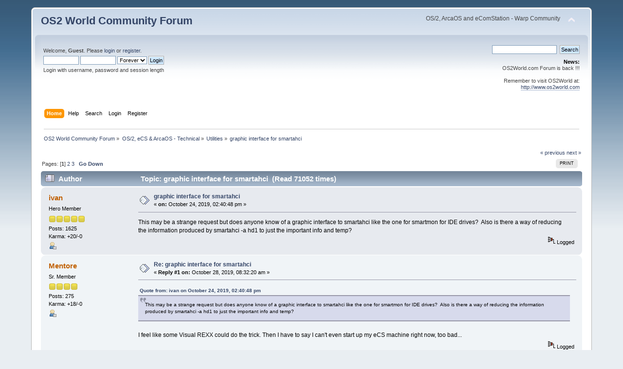

--- FILE ---
content_type: text/html; charset=UTF-8
request_url: https://www.os2world.com/forum/index.php/topic,2230.msg23720.html?PHPSESSID=es8nn5en4s13mqcfstrsa2fa66
body_size: 14596
content:
<!DOCTYPE html PUBLIC "-//W3C//DTD XHTML 1.0 Transitional//EN" "http://www.w3.org/TR/xhtml1/DTD/xhtml1-transitional.dtd">
<html xmlns="http://www.w3.org/1999/xhtml">
<head>
	<link rel="stylesheet" type="text/css" href="https://www.os2world.com/forum/Themes/default/css/index.css?fin20" />
	<link rel="stylesheet" type="text/css" href="https://www.os2world.com/forum/Themes/default/css/webkit.css" />
	<script type="text/javascript" src="https://www.os2world.com/forum/Themes/default/scripts/script.js?fin20"></script>
	<script type="text/javascript" src="https://www.os2world.com/forum/Themes/default/scripts/theme.js?fin20"></script>
	<script type="text/javascript"><!-- // --><![CDATA[
		var smf_theme_url = "https://www.os2world.com/forum/Themes/default";
		var smf_default_theme_url = "https://www.os2world.com/forum/Themes/default";
		var smf_images_url = "https://www.os2world.com/forum/Themes/default/images";
		var smf_scripturl = "https://www.os2world.com/forum/index.php?PHPSESSID=es8nn5en4s13mqcfstrsa2fa66&amp;";
		var smf_iso_case_folding = false;
		var smf_charset = "UTF-8";
		var ajax_notification_text = "Loading...";
		var ajax_notification_cancel_text = "Cancel";
	// ]]></script>
	<meta http-equiv="Content-Type" content="text/html; charset=UTF-8" />
	<meta name="description" content="graphic interface for smartahci" />
	<title>graphic interface for smartahci</title>
	<meta name="robots" content="noindex" />
	<link rel="canonical" href="https://www.os2world.com/forum/index.php?topic=2230.0" />
	<link rel="help" href="https://www.os2world.com/forum/index.php?PHPSESSID=es8nn5en4s13mqcfstrsa2fa66&amp;action=help" />
	<link rel="search" href="https://www.os2world.com/forum/index.php?PHPSESSID=es8nn5en4s13mqcfstrsa2fa66&amp;action=search" />
	<link rel="contents" href="https://www.os2world.com/forum/index.php?PHPSESSID=es8nn5en4s13mqcfstrsa2fa66&amp;" />
	<link rel="alternate" type="application/rss+xml" title="OS2 World Community Forum - RSS" href="https://www.os2world.com/forum/index.php?PHPSESSID=es8nn5en4s13mqcfstrsa2fa66&amp;type=rss;action=.xml" />
	<link rel="index" href="https://www.os2world.com/forum/index.php/board,17.0.html?PHPSESSID=es8nn5en4s13mqcfstrsa2fa66" />
</head>
<body>
<div id="wrapper" style="width: 90%">
	<div id="header"><div class="frame">
		<div id="top_section">
			<h1 class="forumtitle">
				<a href="https://www.os2world.com/forum/index.php?PHPSESSID=es8nn5en4s13mqcfstrsa2fa66&amp;">OS2 World Community Forum</a>
			</h1>
			<img id="upshrink" src="https://www.os2world.com/forum/Themes/default/images/upshrink.png" alt="*" title="Shrink or expand the header." style="display: none;" />
			<div id="siteslogan" class="floatright">OS/2, ArcaOS and eComStation - Warp Community</div>
		</div>
		<div id="upper_section" class="middletext">
			<div class="user">
				<script type="text/javascript" src="https://www.os2world.com/forum/Themes/default/scripts/sha1.js"></script>
				<form id="guest_form" action="https://www.os2world.com/forum/index.php?PHPSESSID=es8nn5en4s13mqcfstrsa2fa66&amp;action=login2" method="post" accept-charset="UTF-8"  onsubmit="hashLoginPassword(this, '987b3aa871475a008062b06df6fbf3ce');">
					<div class="info">Welcome, <strong>Guest</strong>. Please <a href="https://www.os2world.com/forum/index.php?PHPSESSID=es8nn5en4s13mqcfstrsa2fa66&amp;action=login">login</a> or <a href="https://www.os2world.com/forum/index.php?PHPSESSID=es8nn5en4s13mqcfstrsa2fa66&amp;action=register">register</a>.</div>
					<input type="text" name="user" size="10" class="input_text" />
					<input type="password" name="passwrd" size="10" class="input_password" />
					<select name="cookielength">
						<option value="60">1 Hour</option>
						<option value="1440">1 Day</option>
						<option value="10080">1 Week</option>
						<option value="43200">1 Month</option>
						<option value="-1" selected="selected">Forever</option>
					</select>
					<input type="submit" value="Login" class="button_submit" /><br />
					<div class="info">Login with username, password and session length</div>
					<input type="hidden" name="hash_passwrd" value="" /><input type="hidden" name="c858cbf53" value="987b3aa871475a008062b06df6fbf3ce" />
				</form>
			</div>
			<div class="news normaltext">
				<form id="search_form" action="https://www.os2world.com/forum/index.php?PHPSESSID=es8nn5en4s13mqcfstrsa2fa66&amp;action=search2" method="post" accept-charset="UTF-8">
					<input type="text" name="search" value="" class="input_text" />&nbsp;
					<input type="submit" name="submit" value="Search" class="button_submit" />
					<input type="hidden" name="advanced" value="0" />
					<input type="hidden" name="topic" value="2230" /></form>
				<h2>News: </h2>
				<p>OS2World.com Forum is back !!!<br /><br />Remember to visit OS2World at:<br /><a href="http://www.os2world.com" class="bbc_link" target="_blank" rel="noopener noreferrer">http://www.os2world.com</a></p>
			</div>
		</div>
		<br class="clear" />
		<script type="text/javascript"><!-- // --><![CDATA[
			var oMainHeaderToggle = new smc_Toggle({
				bToggleEnabled: true,
				bCurrentlyCollapsed: false,
				aSwappableContainers: [
					'upper_section'
				],
				aSwapImages: [
					{
						sId: 'upshrink',
						srcExpanded: smf_images_url + '/upshrink.png',
						altExpanded: 'Shrink or expand the header.',
						srcCollapsed: smf_images_url + '/upshrink2.png',
						altCollapsed: 'Shrink or expand the header.'
					}
				],
				oThemeOptions: {
					bUseThemeSettings: false,
					sOptionName: 'collapse_header',
					sSessionVar: 'c858cbf53',
					sSessionId: '987b3aa871475a008062b06df6fbf3ce'
				},
				oCookieOptions: {
					bUseCookie: true,
					sCookieName: 'upshrink'
				}
			});
		// ]]></script>
		<div id="main_menu">
			<ul class="dropmenu" id="menu_nav">
				<li id="button_home">
					<a class="active firstlevel" href="https://www.os2world.com/forum/index.php?PHPSESSID=es8nn5en4s13mqcfstrsa2fa66&amp;">
						<span class="last firstlevel">Home</span>
					</a>
				</li>
				<li id="button_help">
					<a class="firstlevel" href="https://www.os2world.com/forum/index.php?PHPSESSID=es8nn5en4s13mqcfstrsa2fa66&amp;action=help">
						<span class="firstlevel">Help</span>
					</a>
				</li>
				<li id="button_search">
					<a class="firstlevel" href="https://www.os2world.com/forum/index.php?PHPSESSID=es8nn5en4s13mqcfstrsa2fa66&amp;action=search">
						<span class="firstlevel">Search</span>
					</a>
				</li>
				<li id="button_login">
					<a class="firstlevel" href="https://www.os2world.com/forum/index.php?PHPSESSID=es8nn5en4s13mqcfstrsa2fa66&amp;action=login">
						<span class="firstlevel">Login</span>
					</a>
				</li>
				<li id="button_register">
					<a class="firstlevel" href="https://www.os2world.com/forum/index.php?PHPSESSID=es8nn5en4s13mqcfstrsa2fa66&amp;action=register">
						<span class="last firstlevel">Register</span>
					</a>
				</li>
			</ul>
		</div>
		<br class="clear" />
	</div></div>
	<div id="content_section"><div class="frame">
		<div id="main_content_section">
	<div class="navigate_section">
		<ul>
			<li>
				<a href="https://www.os2world.com/forum/index.php?PHPSESSID=es8nn5en4s13mqcfstrsa2fa66&amp;"><span>OS2 World Community Forum</span></a> &#187;
			</li>
			<li>
				<a href="https://www.os2world.com/forum/index.php?PHPSESSID=es8nn5en4s13mqcfstrsa2fa66&amp;#c4"><span>OS/2, eCS &amp; ArcaOS - Technical</span></a> &#187;
			</li>
			<li>
				<a href="https://www.os2world.com/forum/index.php/board,17.0.html?PHPSESSID=es8nn5en4s13mqcfstrsa2fa66"><span>Utilities</span></a> &#187;
			</li>
			<li class="last">
				<a href="https://www.os2world.com/forum/index.php/topic,2230.0.html?PHPSESSID=es8nn5en4s13mqcfstrsa2fa66"><span>graphic interface for smartahci</span></a>
			</li>
		</ul>
	</div>
			<a id="top"></a>
			<a id="msg23662"></a>
			<div class="pagesection">
				<div class="nextlinks"><a href="https://www.os2world.com/forum/index.php/topic,2230.0/prev_next,prev.html?PHPSESSID=es8nn5en4s13mqcfstrsa2fa66#new">&laquo; previous</a> <a href="https://www.os2world.com/forum/index.php/topic,2230.0/prev_next,next.html?PHPSESSID=es8nn5en4s13mqcfstrsa2fa66#new">next &raquo;</a></div>
		<div class="buttonlist floatright">
			<ul>
				<li><a class="button_strip_print" href="https://www.os2world.com/forum/index.php?PHPSESSID=es8nn5en4s13mqcfstrsa2fa66&amp;action=printpage;topic=2230.0" rel="new_win nofollow"><span class="last">Print</span></a></li>
			</ul>
		</div>
				<div class="pagelinks floatleft">Pages: [<strong>1</strong>] <a class="navPages" href="https://www.os2world.com/forum/index.php/topic,2230.15.html?PHPSESSID=es8nn5en4s13mqcfstrsa2fa66">2</a> <a class="navPages" href="https://www.os2world.com/forum/index.php/topic,2230.30.html?PHPSESSID=es8nn5en4s13mqcfstrsa2fa66">3</a>   &nbsp;&nbsp;<a href="#lastPost"><strong>Go Down</strong></a></div>
			</div>
			<div id="forumposts">
				<div class="cat_bar">
					<h3 class="catbg">
						<img src="https://www.os2world.com/forum/Themes/default/images/topic/veryhot_post.gif" align="bottom" alt="" />
						<span id="author">Author</span>
						Topic: graphic interface for smartahci &nbsp;(Read 71052 times)
					</h3>
				</div>
				<form action="https://www.os2world.com/forum/index.php?PHPSESSID=es8nn5en4s13mqcfstrsa2fa66&amp;action=quickmod2;topic=2230.0" method="post" accept-charset="UTF-8" name="quickModForm" id="quickModForm" style="margin: 0;" onsubmit="return oQuickModify.bInEditMode ? oQuickModify.modifySave('987b3aa871475a008062b06df6fbf3ce', 'c858cbf53') : false">
				<div class="windowbg">
					<span class="topslice"><span></span></span>
					<div class="post_wrapper">
						<div class="poster">
							<h4>
								<a href="https://www.os2world.com/forum/index.php?PHPSESSID=es8nn5en4s13mqcfstrsa2fa66&amp;action=profile;u=64" title="View the profile of ivan">ivan</a>
							</h4>
							<ul class="reset smalltext" id="msg_23662_extra_info">
								<li class="postgroup">Hero Member</li>
								<li class="stars"><img src="https://www.os2world.com/forum/Themes/default/images/star.gif" alt="*" /><img src="https://www.os2world.com/forum/Themes/default/images/star.gif" alt="*" /><img src="https://www.os2world.com/forum/Themes/default/images/star.gif" alt="*" /><img src="https://www.os2world.com/forum/Themes/default/images/star.gif" alt="*" /><img src="https://www.os2world.com/forum/Themes/default/images/star.gif" alt="*" /></li>
								<li class="postcount">Posts: 1625</li>
								<li class="karma">Karma: +20/-0</li>
								<li class="profile">
									<ul>
										<li><a href="https://www.os2world.com/forum/index.php?PHPSESSID=es8nn5en4s13mqcfstrsa2fa66&amp;action=profile;u=64"><img src="https://www.os2world.com/forum/Themes/default/images/icons/profile_sm.gif" alt="View Profile" title="View Profile" /></a></li>
									</ul>
								</li>
							</ul>
						</div>
						<div class="postarea">
							<div class="flow_hidden">
								<div class="keyinfo">
									<div class="messageicon">
										<img src="https://www.os2world.com/forum/Themes/default/images/post/xx.gif" alt="" />
									</div>
									<h5 id="subject_23662">
										<a href="https://www.os2world.com/forum/index.php/topic,2230.msg23662.html?PHPSESSID=es8nn5en4s13mqcfstrsa2fa66#msg23662" rel="nofollow">graphic interface for smartahci</a>
									</h5>
									<div class="smalltext">&#171; <strong> on:</strong> October 24, 2019, 02:40:48 pm &#187;</div>
									<div id="msg_23662_quick_mod"></div>
								</div>
							</div>
							<div class="post">
								<div class="inner" id="msg_23662">This may be a strange request but does anyone know of a graphic interface to smartahci like the one for smartmon for IDE drives?&nbsp; Also is there a way of reducing the information produced by smartahci -a hd1 to just the important info and temp?</div>
							</div>
						</div>
						<div class="moderatorbar">
							<div class="smalltext modified" id="modified_23662">
							</div>
							<div class="smalltext reportlinks">
								<img src="https://www.os2world.com/forum/Themes/default/images/ip.gif" alt="" />
								Logged
							</div>
						</div>
					</div>
					<span class="botslice"><span></span></span>
				</div>
				<hr class="post_separator" />
				<a id="msg23693"></a>
				<div class="windowbg2">
					<span class="topslice"><span></span></span>
					<div class="post_wrapper">
						<div class="poster">
							<h4>
								<a href="https://www.os2world.com/forum/index.php?PHPSESSID=es8nn5en4s13mqcfstrsa2fa66&amp;action=profile;u=22" title="View the profile of Mentore">Mentore</a>
							</h4>
							<ul class="reset smalltext" id="msg_23693_extra_info">
								<li class="postgroup">Sr. Member</li>
								<li class="stars"><img src="https://www.os2world.com/forum/Themes/default/images/star.gif" alt="*" /><img src="https://www.os2world.com/forum/Themes/default/images/star.gif" alt="*" /><img src="https://www.os2world.com/forum/Themes/default/images/star.gif" alt="*" /><img src="https://www.os2world.com/forum/Themes/default/images/star.gif" alt="*" /></li>
								<li class="postcount">Posts: 275</li>
								<li class="karma">Karma: +18/-0</li>
								<li class="profile">
									<ul>
										<li><a href="https://www.os2world.com/forum/index.php?PHPSESSID=es8nn5en4s13mqcfstrsa2fa66&amp;action=profile;u=22"><img src="https://www.os2world.com/forum/Themes/default/images/icons/profile_sm.gif" alt="View Profile" title="View Profile" /></a></li>
									</ul>
								</li>
							</ul>
						</div>
						<div class="postarea">
							<div class="flow_hidden">
								<div class="keyinfo">
									<div class="messageicon">
										<img src="https://www.os2world.com/forum/Themes/default/images/post/xx.gif" alt="" />
									</div>
									<h5 id="subject_23693">
										<a href="https://www.os2world.com/forum/index.php/topic,2230.msg23693.html?PHPSESSID=es8nn5en4s13mqcfstrsa2fa66#msg23693" rel="nofollow">Re: graphic interface for smartahci</a>
									</h5>
									<div class="smalltext">&#171; <strong>Reply #1 on:</strong> October 28, 2019, 08:32:20 am &#187;</div>
									<div id="msg_23693_quick_mod"></div>
								</div>
							</div>
							<div class="post">
								<div class="inner" id="msg_23693"><div class="quoteheader"><div class="topslice_quote"><a href="https://www.os2world.com/forum/index.php/topic,2230.msg23662.html?PHPSESSID=es8nn5en4s13mqcfstrsa2fa66#msg23662">Quote from: ivan on October 24, 2019, 02:40:48 pm</a></div></div><blockquote class="bbc_standard_quote">This may be a strange request but does anyone know of a graphic interface to smartahci like the one for smartmon for IDE drives?&nbsp; Also is there a way of reducing the information produced by smartahci -a hd1 to just the important info and temp?<br /></blockquote><div class="quotefooter"><div class="botslice_quote"></div></div><br />I feel like some Visual REXX could do the trick. Then I have to say I can't even start up my eCS machine right now, too bad...</div>
							</div>
						</div>
						<div class="moderatorbar">
							<div class="smalltext modified" id="modified_23693">
							</div>
							<div class="smalltext reportlinks">
								<img src="https://www.os2world.com/forum/Themes/default/images/ip.gif" alt="" />
								Logged
							</div>
						</div>
					</div>
					<span class="botslice"><span></span></span>
				</div>
				<hr class="post_separator" />
				<a id="msg23694"></a>
				<div class="windowbg">
					<span class="topslice"><span></span></span>
					<div class="post_wrapper">
						<div class="poster">
							<h4>
								<a href="https://www.os2world.com/forum/index.php?PHPSESSID=es8nn5en4s13mqcfstrsa2fa66&amp;action=profile;u=63" title="View the profile of Andi B.">Andi B.</a>
							</h4>
							<ul class="reset smalltext" id="msg_23694_extra_info">
								<li class="postgroup">Hero Member</li>
								<li class="stars"><img src="https://www.os2world.com/forum/Themes/default/images/star.gif" alt="*" /><img src="https://www.os2world.com/forum/Themes/default/images/star.gif" alt="*" /><img src="https://www.os2world.com/forum/Themes/default/images/star.gif" alt="*" /><img src="https://www.os2world.com/forum/Themes/default/images/star.gif" alt="*" /><img src="https://www.os2world.com/forum/Themes/default/images/star.gif" alt="*" /></li>
								<li class="postcount">Posts: 936</li>
								<li class="karma">Karma: +17/-2</li>
								<li class="profile">
									<ul>
										<li><a href="https://www.os2world.com/forum/index.php?PHPSESSID=es8nn5en4s13mqcfstrsa2fa66&amp;action=profile;u=63"><img src="https://www.os2world.com/forum/Themes/default/images/icons/profile_sm.gif" alt="View Profile" title="View Profile" /></a></li>
									</ul>
								</li>
							</ul>
						</div>
						<div class="postarea">
							<div class="flow_hidden">
								<div class="keyinfo">
									<div class="messageicon">
										<img src="https://www.os2world.com/forum/Themes/default/images/post/xx.gif" alt="" />
									</div>
									<h5 id="subject_23694">
										<a href="https://www.os2world.com/forum/index.php/topic,2230.msg23694.html?PHPSESSID=es8nn5en4s13mqcfstrsa2fa66#msg23694" rel="nofollow">Re: graphic interface for smartahci</a>
									</h5>
									<div class="smalltext">&#171; <strong>Reply #2 on:</strong> October 28, 2019, 09:41:33 am &#187;</div>
									<div id="msg_23694_quick_mod"></div>
								</div>
							</div>
							<div class="post">
								<div class="inner" id="msg_23694">Isn't <div class="codeheader">Code: <a href="javascript:void(0);" onclick="return smfSelectText(this);" class="codeoperation">[Select]</a></div><code class="bbc_code">smartahci -a hd1 | grep -i &quot;temp&quot;</code> good enough? Should work with find instead of grep too.</div>
							</div>
						</div>
						<div class="moderatorbar">
							<div class="smalltext modified" id="modified_23694">
								&#171; <em>Last Edit: October 28, 2019, 09:43:13 am by Andi B.</em> &#187;
							</div>
							<div class="smalltext reportlinks">
								<img src="https://www.os2world.com/forum/Themes/default/images/ip.gif" alt="" />
								Logged
							</div>
						</div>
					</div>
					<span class="botslice"><span></span></span>
				</div>
				<hr class="post_separator" />
				<a id="msg23696"></a>
				<div class="windowbg2">
					<span class="topslice"><span></span></span>
					<div class="post_wrapper">
						<div class="poster">
							<h4>
								<a href="https://www.os2world.com/forum/index.php?PHPSESSID=es8nn5en4s13mqcfstrsa2fa66&amp;action=profile;u=64" title="View the profile of ivan">ivan</a>
							</h4>
							<ul class="reset smalltext" id="msg_23696_extra_info">
								<li class="postgroup">Hero Member</li>
								<li class="stars"><img src="https://www.os2world.com/forum/Themes/default/images/star.gif" alt="*" /><img src="https://www.os2world.com/forum/Themes/default/images/star.gif" alt="*" /><img src="https://www.os2world.com/forum/Themes/default/images/star.gif" alt="*" /><img src="https://www.os2world.com/forum/Themes/default/images/star.gif" alt="*" /><img src="https://www.os2world.com/forum/Themes/default/images/star.gif" alt="*" /></li>
								<li class="postcount">Posts: 1625</li>
								<li class="karma">Karma: +20/-0</li>
								<li class="profile">
									<ul>
										<li><a href="https://www.os2world.com/forum/index.php?PHPSESSID=es8nn5en4s13mqcfstrsa2fa66&amp;action=profile;u=64"><img src="https://www.os2world.com/forum/Themes/default/images/icons/profile_sm.gif" alt="View Profile" title="View Profile" /></a></li>
									</ul>
								</li>
							</ul>
						</div>
						<div class="postarea">
							<div class="flow_hidden">
								<div class="keyinfo">
									<div class="messageicon">
										<img src="https://www.os2world.com/forum/Themes/default/images/post/xx.gif" alt="" />
									</div>
									<h5 id="subject_23696">
										<a href="https://www.os2world.com/forum/index.php/topic,2230.msg23696.html?PHPSESSID=es8nn5en4s13mqcfstrsa2fa66#msg23696" rel="nofollow">Re: graphic interface for smartahci</a>
									</h5>
									<div class="smalltext">&#171; <strong>Reply #3 on:</strong> October 28, 2019, 11:22:18 am &#187;</div>
									<div id="msg_23696_quick_mod"></div>
								</div>
							</div>
							<div class="post">
								<div class="inner" id="msg_23696">Hi Andi,<br /><br />Sorry that doesn't work because it 'sees everything after the -a as more device names and it requires only one device.<br /><br />the error message is:<br />C:\smartahci -a hd1 | grep -i &quot;temp&quot;<br />smartctl version 5.37 [i386-pc-ibmvac365] Copyright (C) 2002-8 Bruce Allen<br />Home page is <a href="http://smartmontools.sourceforge.net/" class="bbc_link" target="_blank" rel="noopener noreferrer">http://smartmontools.sourceforge.net/</a><br /><br />ERROR: smartctl takes ONE device name as the final command-line argument.<br />You have provided 3 device names:<br />hd1<br />¦<br />grep<br /><br />Use smartctl -h to get a usage summary<br /><br />Edit:<br />I have found you can only pipe it off to a file which I then have to pick through to get the information I want, Dani managed to get a graphical interface for her IDE version so it must be possible<br />.</div>
							</div>
						</div>
						<div class="moderatorbar">
							<div class="smalltext modified" id="modified_23696">
								&#171; <em>Last Edit: October 28, 2019, 11:31:57 am by ivan</em> &#187;
							</div>
							<div class="smalltext reportlinks">
								<img src="https://www.os2world.com/forum/Themes/default/images/ip.gif" alt="" />
								Logged
							</div>
						</div>
					</div>
					<span class="botslice"><span></span></span>
				</div>
				<hr class="post_separator" />
				<a id="msg23712"></a>
				<div class="windowbg">
					<span class="topslice"><span></span></span>
					<div class="post_wrapper">
						<div class="poster">
							<h4>
								<a href="https://www.os2world.com/forum/index.php?PHPSESSID=es8nn5en4s13mqcfstrsa2fa66&amp;action=profile;u=64" title="View the profile of ivan">ivan</a>
							</h4>
							<ul class="reset smalltext" id="msg_23712_extra_info">
								<li class="postgroup">Hero Member</li>
								<li class="stars"><img src="https://www.os2world.com/forum/Themes/default/images/star.gif" alt="*" /><img src="https://www.os2world.com/forum/Themes/default/images/star.gif" alt="*" /><img src="https://www.os2world.com/forum/Themes/default/images/star.gif" alt="*" /><img src="https://www.os2world.com/forum/Themes/default/images/star.gif" alt="*" /><img src="https://www.os2world.com/forum/Themes/default/images/star.gif" alt="*" /></li>
								<li class="postcount">Posts: 1625</li>
								<li class="karma">Karma: +20/-0</li>
								<li class="profile">
									<ul>
										<li><a href="https://www.os2world.com/forum/index.php?PHPSESSID=es8nn5en4s13mqcfstrsa2fa66&amp;action=profile;u=64"><img src="https://www.os2world.com/forum/Themes/default/images/icons/profile_sm.gif" alt="View Profile" title="View Profile" /></a></li>
									</ul>
								</li>
							</ul>
						</div>
						<div class="postarea">
							<div class="flow_hidden">
								<div class="keyinfo">
									<div class="messageicon">
										<img src="https://www.os2world.com/forum/Themes/default/images/post/clip.gif" alt="" />
									</div>
									<h5 id="subject_23712">
										<a href="https://www.os2world.com/forum/index.php/topic,2230.msg23712.html?PHPSESSID=es8nn5en4s13mqcfstrsa2fa66#msg23712" rel="nofollow">Re: graphic interface for smartahci</a>
									</h5>
									<div class="smalltext">&#171; <strong>Reply #4 on:</strong> October 30, 2019, 05:21:01 pm &#187;</div>
									<div id="msg_23712_quick_mod"></div>
								</div>
							</div>
							<div class="post">
								<div class="inner" id="msg_23712">OK, I have got a little further, I can now get the main information by using&nbsp; smartahci -A hd1 &gt; some text file&nbsp; which gives<br /><br />smartctl 6.6 2017-04-23 r4424 [i386-pc-os2-emx] (local build)<br />Copyright (C) 2002-17, Bruce Allen, Christian Franke, <a href="http://www.smartmontools.org" class="bbc_link" target="_blank" rel="noopener noreferrer">www.smartmontools.org</a><br /><br />=== START OF READ SMART DATA SECTION ===<br />SMART Attributes Data Structure revision number: 10<br />Vendor Specific SMART Attributes with Thresholds:<br />ID# ATTRIBUTE_NAME&nbsp; &nbsp; &nbsp; &nbsp; &nbsp; FLAG&nbsp; &nbsp; &nbsp;VALUE WORST THRESH TYPE&nbsp; &nbsp; &nbsp; UPDATED&nbsp; WHEN_FAILED RAW_VALUE<br />&nbsp; 1 Raw_Read_Error_Rate&nbsp; &nbsp; &nbsp;0x000f&nbsp; &nbsp;116&nbsp; &nbsp;099&nbsp; &nbsp;006&nbsp; &nbsp; Pre-fail&nbsp; Always&nbsp; &nbsp; &nbsp; &nbsp;-&nbsp; &nbsp; &nbsp; &nbsp;109444736<br />&nbsp; 3 Spin_Up_Time&nbsp; &nbsp; &nbsp; &nbsp; &nbsp; &nbsp; 0x0003&nbsp; &nbsp;098&nbsp; &nbsp;097&nbsp; &nbsp;000&nbsp; &nbsp; Pre-fail&nbsp; Always&nbsp; &nbsp; &nbsp; &nbsp;-&nbsp; &nbsp; &nbsp; &nbsp;0<br />&nbsp; 4 Start_Stop_Count&nbsp; &nbsp; &nbsp; &nbsp; 0x0032&nbsp; &nbsp;100&nbsp; &nbsp;100&nbsp; &nbsp;020&nbsp; &nbsp; Old_age&nbsp; &nbsp;Always&nbsp; &nbsp; &nbsp; &nbsp;-&nbsp; &nbsp; &nbsp; &nbsp;26<br />&nbsp; 5 Reallocated_Sector_Ct&nbsp; &nbsp;0x0033&nbsp; &nbsp;100&nbsp; &nbsp;100&nbsp; &nbsp;010&nbsp; &nbsp; Pre-fail&nbsp; Always&nbsp; &nbsp; &nbsp; &nbsp;-&nbsp; &nbsp; &nbsp; &nbsp;0<br />&nbsp; 7 Seek_Error_Rate&nbsp; &nbsp; &nbsp; &nbsp; &nbsp;0x000f&nbsp; &nbsp;076&nbsp; &nbsp;060&nbsp; &nbsp;030&nbsp; &nbsp; Pre-fail&nbsp; Always&nbsp; &nbsp; &nbsp; &nbsp;-&nbsp; &nbsp; &nbsp; &nbsp;47200953<br />&nbsp; 9 Power_On_Hours&nbsp; &nbsp; &nbsp; &nbsp; &nbsp; 0x0032&nbsp; &nbsp;094&nbsp; &nbsp;094&nbsp; &nbsp;000&nbsp; &nbsp; Old_age&nbsp; &nbsp;Always&nbsp; &nbsp; &nbsp; &nbsp;-&nbsp; &nbsp; &nbsp; &nbsp;5878<br />&nbsp;10 Spin_Retry_Count&nbsp; &nbsp; &nbsp; &nbsp; 0x0013&nbsp; &nbsp;100&nbsp; &nbsp;100&nbsp; &nbsp;097&nbsp; &nbsp; Pre-fail&nbsp; Always&nbsp; &nbsp; &nbsp; &nbsp;-&nbsp; &nbsp; &nbsp; &nbsp;0<br />&nbsp;12 Power_Cycle_Count&nbsp; &nbsp; &nbsp; &nbsp;0x0032&nbsp; &nbsp;100&nbsp; &nbsp;100&nbsp; &nbsp;020&nbsp; &nbsp; Old_age&nbsp; &nbsp;Always&nbsp; &nbsp; &nbsp; &nbsp;-&nbsp; &nbsp; &nbsp; &nbsp;29<br />183 Runtime_Bad_Block&nbsp; &nbsp; &nbsp; &nbsp;0x0032&nbsp; &nbsp;100&nbsp; &nbsp;100&nbsp; &nbsp;000&nbsp; &nbsp; Old_age&nbsp; &nbsp;Always&nbsp; &nbsp; &nbsp; &nbsp;-&nbsp; &nbsp; &nbsp; &nbsp;0<br />184 End-to-End_Error&nbsp; &nbsp; &nbsp; &nbsp; 0x0032&nbsp; &nbsp;100&nbsp; &nbsp;100&nbsp; &nbsp;099&nbsp; &nbsp; Old_age&nbsp; &nbsp;Always&nbsp; &nbsp; &nbsp; &nbsp;-&nbsp; &nbsp; &nbsp; &nbsp;0<br />187 Reported_Uncorrect&nbsp; &nbsp; &nbsp; 0x0032&nbsp; &nbsp;100&nbsp; &nbsp;100&nbsp; &nbsp;000&nbsp; &nbsp; Old_age&nbsp; &nbsp;Always&nbsp; &nbsp; &nbsp; &nbsp;-&nbsp; &nbsp; &nbsp; &nbsp;0<br />188 Command_Timeout&nbsp; &nbsp; &nbsp; &nbsp; &nbsp;0x0032&nbsp; &nbsp;100&nbsp; &nbsp;100&nbsp; &nbsp;000&nbsp; &nbsp; Old_age&nbsp; &nbsp;Always&nbsp; &nbsp; &nbsp; &nbsp;-&nbsp; &nbsp; &nbsp; &nbsp;1<br />189 High_Fly_Writes&nbsp; &nbsp; &nbsp; &nbsp; &nbsp;0x003a&nbsp; &nbsp;100&nbsp; &nbsp;100&nbsp; &nbsp;000&nbsp; &nbsp; Old_age&nbsp; &nbsp;Always&nbsp; &nbsp; &nbsp; &nbsp;-&nbsp; &nbsp; &nbsp; &nbsp;0<br />190 Airflow_Temperature_Cel 0x0022&nbsp; &nbsp;062&nbsp; &nbsp;051&nbsp; &nbsp;045&nbsp; &nbsp; Old_age&nbsp; &nbsp;Always&nbsp; &nbsp; &nbsp; &nbsp;-&nbsp; &nbsp; &nbsp; &nbsp;38 (Min/Max 24/48)<br />191 G-Sense_Error_Rate&nbsp; &nbsp; &nbsp; 0x0032&nbsp; &nbsp;100&nbsp; &nbsp;100&nbsp; &nbsp;000&nbsp; &nbsp; Old_age&nbsp; &nbsp;Always&nbsp; &nbsp; &nbsp; &nbsp;-&nbsp; &nbsp; &nbsp; &nbsp;0<br />192 Power-Off_Retract_Count 0x0032&nbsp; &nbsp;100&nbsp; &nbsp;100&nbsp; &nbsp;000&nbsp; &nbsp; Old_age&nbsp; &nbsp;Always&nbsp; &nbsp; &nbsp; &nbsp;-&nbsp; &nbsp; &nbsp; &nbsp;20<br />193 Load_Cycle_Count&nbsp; &nbsp; &nbsp; &nbsp; 0x0032&nbsp; &nbsp;093&nbsp; &nbsp;093&nbsp; &nbsp;000&nbsp; &nbsp; Old_age&nbsp; &nbsp;Always&nbsp; &nbsp; &nbsp; &nbsp;-&nbsp; &nbsp; &nbsp; &nbsp;14984<br />194 Temperature_Celsius&nbsp; &nbsp; &nbsp;0x0022&nbsp; &nbsp;038&nbsp; &nbsp;049&nbsp; &nbsp;000&nbsp; &nbsp; Old_age&nbsp; &nbsp;Always&nbsp; &nbsp; &nbsp; &nbsp;-&nbsp; &nbsp; &nbsp; &nbsp;38 (0 14 0 0 0)<br />197 Current_Pending_Sector&nbsp; 0x0012&nbsp; &nbsp;100&nbsp; &nbsp;100&nbsp; &nbsp;000&nbsp; &nbsp; Old_age&nbsp; &nbsp;Always&nbsp; &nbsp; &nbsp; &nbsp;-&nbsp; &nbsp; &nbsp; &nbsp;0<br />198 Offline_Uncorrectable&nbsp; &nbsp;0x0010&nbsp; &nbsp;100&nbsp; &nbsp;100&nbsp; &nbsp;000&nbsp; &nbsp; Old_age&nbsp; &nbsp;Offline&nbsp; &nbsp; &nbsp; -&nbsp; &nbsp; &nbsp; &nbsp;0<br />199 UDMA_CRC_Error_Count&nbsp; &nbsp; 0x003e&nbsp; &nbsp;200&nbsp; &nbsp;200&nbsp; &nbsp;000&nbsp; &nbsp; Old_age&nbsp; &nbsp;Always&nbsp; &nbsp; &nbsp; &nbsp;-&nbsp; &nbsp; &nbsp; &nbsp;0<br />240 Head_Flying_Hours&nbsp; &nbsp; &nbsp; &nbsp;0x0000&nbsp; &nbsp;100&nbsp; &nbsp;253&nbsp; &nbsp;000&nbsp; &nbsp; Old_age&nbsp; &nbsp;Offline&nbsp; &nbsp; &nbsp; -&nbsp; &nbsp; &nbsp; &nbsp;1021 (61 65 0)<br />241 Total_LBAs_Written&nbsp; &nbsp; &nbsp; 0x0000&nbsp; &nbsp;100&nbsp; &nbsp;253&nbsp; &nbsp;000&nbsp; &nbsp; Old_age&nbsp; &nbsp;Offline&nbsp; &nbsp; &nbsp; -&nbsp; &nbsp; &nbsp; &nbsp;995271562<br />242 Total_LBAs_Read&nbsp; &nbsp; &nbsp; &nbsp; &nbsp;0x0000&nbsp; &nbsp;100&nbsp; &nbsp;253&nbsp; &nbsp;000&nbsp; &nbsp; Old_age&nbsp; &nbsp;Offline&nbsp; &nbsp; &nbsp; -&nbsp; &nbsp; &nbsp; &nbsp;880064779<br /><br /><br />Which leaves me wondering hoe to get a graphics display like the attachment.<br /><br />Any Ideas?<br /></div>
							</div>
							<div id="msg_23712_footer" class="attachments smalltext">
								<div style="overflow: auto;">
										<a href="https://www.os2world.com/forum/index.php?PHPSESSID=es8nn5en4s13mqcfstrsa2fa66&amp;action=dlattach;topic=2230.0;attach=4267;image" id="link_4267" onclick="return expandThumb(4267);"><img src="https://www.os2world.com/forum/index.php?PHPSESSID=es8nn5en4s13mqcfstrsa2fa66&amp;action=dlattach;topic=2230.0;attach=4530;image" alt="" id="thumb_4267" /></a><br />
										<a href="https://www.os2world.com/forum/index.php?PHPSESSID=es8nn5en4s13mqcfstrsa2fa66&amp;action=dlattach;topic=2230.0;attach=4267"><img src="https://www.os2world.com/forum/Themes/default/images/icons/clip.gif" align="middle" alt="*" />&nbsp;WD00.jpg</a> 
										(141.36 kB, 952x694 - viewed 1788 times.)<br />
								</div>
							</div>
						</div>
						<div class="moderatorbar">
							<div class="smalltext modified" id="modified_23712">
							</div>
							<div class="smalltext reportlinks">
								<img src="https://www.os2world.com/forum/Themes/default/images/ip.gif" alt="" />
								Logged
							</div>
						</div>
					</div>
					<span class="botslice"><span></span></span>
				</div>
				<hr class="post_separator" />
				<a id="msg23715"></a>
				<div class="windowbg2">
					<span class="topslice"><span></span></span>
					<div class="post_wrapper">
						<div class="poster">
							<h4>
								<a href="https://www.os2world.com/forum/index.php?PHPSESSID=es8nn5en4s13mqcfstrsa2fa66&amp;action=profile;u=39" title="View the profile of Doug Bissett">Doug Bissett</a>
							</h4>
							<ul class="reset smalltext" id="msg_23715_extra_info">
								<li class="postgroup">Hero Member</li>
								<li class="stars"><img src="https://www.os2world.com/forum/Themes/default/images/star.gif" alt="*" /><img src="https://www.os2world.com/forum/Themes/default/images/star.gif" alt="*" /><img src="https://www.os2world.com/forum/Themes/default/images/star.gif" alt="*" /><img src="https://www.os2world.com/forum/Themes/default/images/star.gif" alt="*" /><img src="https://www.os2world.com/forum/Themes/default/images/star.gif" alt="*" /></li>
								<li class="postcount">Posts: 1615</li>
								<li class="karma">Karma: +4/-2</li>
								<li class="profile">
									<ul>
										<li><a href="https://www.os2world.com/forum/index.php?PHPSESSID=es8nn5en4s13mqcfstrsa2fa66&amp;action=profile;u=39"><img src="https://www.os2world.com/forum/Themes/default/images/icons/profile_sm.gif" alt="View Profile" title="View Profile" /></a></li>
									</ul>
								</li>
							</ul>
						</div>
						<div class="postarea">
							<div class="flow_hidden">
								<div class="keyinfo">
									<div class="messageicon">
										<img src="https://www.os2world.com/forum/Themes/default/images/post/xx.gif" alt="" />
									</div>
									<h5 id="subject_23715">
										<a href="https://www.os2world.com/forum/index.php/topic,2230.msg23715.html?PHPSESSID=es8nn5en4s13mqcfstrsa2fa66#msg23715" rel="nofollow">Re: graphic interface for smartahci</a>
									</h5>
									<div class="smalltext">&#171; <strong>Reply #5 on:</strong> October 30, 2019, 05:51:16 pm &#187;</div>
									<div id="msg_23715_quick_mod"></div>
								</div>
							</div>
							<div class="post">
								<div class="inner" id="msg_23715">I will comment here, that I do not trust anything that, so called, smart monitoring tells me. I have (had) one disk that never showed any problem, but just plain wouldn't work because of errors. I have another disk, that has been telling me that total failure has already happened, but it continues to work, with no problems, after 10 years (I do need to turn off the BIOS checking, or it refuses to use the disk). I had another one, that told me that all was well, and it became unusable 3 days later.<br /><br />Use it if you want to, but be very wary of what it tells you. Better to spend your time doing backups.</div>
							</div>
						</div>
						<div class="moderatorbar">
							<div class="smalltext modified" id="modified_23715">
							</div>
							<div class="smalltext reportlinks">
								<img src="https://www.os2world.com/forum/Themes/default/images/ip.gif" alt="" />
								Logged
							</div>
						</div>
					</div>
					<span class="botslice"><span></span></span>
				</div>
				<hr class="post_separator" />
				<a id="msg23716"></a>
				<div class="windowbg">
					<span class="topslice"><span></span></span>
					<div class="post_wrapper">
						<div class="poster">
							<h4>
								<a href="https://www.os2world.com/forum/index.php?PHPSESSID=es8nn5en4s13mqcfstrsa2fa66&amp;action=profile;u=64" title="View the profile of ivan">ivan</a>
							</h4>
							<ul class="reset smalltext" id="msg_23716_extra_info">
								<li class="postgroup">Hero Member</li>
								<li class="stars"><img src="https://www.os2world.com/forum/Themes/default/images/star.gif" alt="*" /><img src="https://www.os2world.com/forum/Themes/default/images/star.gif" alt="*" /><img src="https://www.os2world.com/forum/Themes/default/images/star.gif" alt="*" /><img src="https://www.os2world.com/forum/Themes/default/images/star.gif" alt="*" /><img src="https://www.os2world.com/forum/Themes/default/images/star.gif" alt="*" /></li>
								<li class="postcount">Posts: 1625</li>
								<li class="karma">Karma: +20/-0</li>
								<li class="profile">
									<ul>
										<li><a href="https://www.os2world.com/forum/index.php?PHPSESSID=es8nn5en4s13mqcfstrsa2fa66&amp;action=profile;u=64"><img src="https://www.os2world.com/forum/Themes/default/images/icons/profile_sm.gif" alt="View Profile" title="View Profile" /></a></li>
									</ul>
								</li>
							</ul>
						</div>
						<div class="postarea">
							<div class="flow_hidden">
								<div class="keyinfo">
									<div class="messageicon">
										<img src="https://www.os2world.com/forum/Themes/default/images/post/xx.gif" alt="" />
									</div>
									<h5 id="subject_23716">
										<a href="https://www.os2world.com/forum/index.php/topic,2230.msg23716.html?PHPSESSID=es8nn5en4s13mqcfstrsa2fa66#msg23716" rel="nofollow">Re: graphic interface for smartahci</a>
									</h5>
									<div class="smalltext">&#171; <strong>Reply #6 on:</strong> October 30, 2019, 06:18:43 pm &#187;</div>
									<div id="msg_23716_quick_mod"></div>
								</div>
							</div>
							<div class="post">
								<div class="inner" id="msg_23716">I agree with you Doug especially about backups.&nbsp; If used properly the SMART information can be useful (in the graphic the attributes marked with * are the ones to watch.&nbsp; I have had a couple of disks that worked but it took them up to 5 minutes to spin up so they got pensioned off before the stopped spinning at all.&nbsp; Relocated sector count is another one to watch because disks only have a limited number of sectors to relocate and when they are used up problems start.<br /><br />SMART data isn't for general use, you have to know what you are reading and how it interacts with the disk electronics firmware.</div>
							</div>
						</div>
						<div class="moderatorbar">
							<div class="smalltext modified" id="modified_23716">
							</div>
							<div class="smalltext reportlinks">
								<img src="https://www.os2world.com/forum/Themes/default/images/ip.gif" alt="" />
								Logged
							</div>
						</div>
					</div>
					<span class="botslice"><span></span></span>
				</div>
				<hr class="post_separator" />
				<a id="msg23719"></a>
				<div class="windowbg2">
					<span class="topslice"><span></span></span>
					<div class="post_wrapper">
						<div class="poster">
							<h4>
								<a href="https://www.os2world.com/forum/index.php?PHPSESSID=es8nn5en4s13mqcfstrsa2fa66&amp;action=profile;u=40" title="View the profile of Dave Yeo">Dave Yeo</a>
							</h4>
							<ul class="reset smalltext" id="msg_23719_extra_info">
								<li class="postgroup">Hero Member</li>
								<li class="stars"><img src="https://www.os2world.com/forum/Themes/default/images/star.gif" alt="*" /><img src="https://www.os2world.com/forum/Themes/default/images/star.gif" alt="*" /><img src="https://www.os2world.com/forum/Themes/default/images/star.gif" alt="*" /><img src="https://www.os2world.com/forum/Themes/default/images/star.gif" alt="*" /><img src="https://www.os2world.com/forum/Themes/default/images/star.gif" alt="*" /></li>
								<li class="avatar">
									<a href="https://www.os2world.com/forum/index.php?PHPSESSID=es8nn5en4s13mqcfstrsa2fa66&amp;action=profile;u=40">
										<img class="avatar" src="https://www.os2world.com/forum/index.php?PHPSESSID=es8nn5en4s13mqcfstrsa2fa66&amp;action=dlattach;attach=1702;type=avatar" alt="" />
									</a>
								</li>
								<li class="postcount">Posts: 5608</li>
								<li class="karma">Karma: +143/-1</li>
								<li class="profile">
									<ul>
										<li><a href="https://www.os2world.com/forum/index.php?PHPSESSID=es8nn5en4s13mqcfstrsa2fa66&amp;action=profile;u=40"><img src="https://www.os2world.com/forum/Themes/default/images/icons/profile_sm.gif" alt="View Profile" title="View Profile" /></a></li>
									</ul>
								</li>
							</ul>
						</div>
						<div class="postarea">
							<div class="flow_hidden">
								<div class="keyinfo">
									<div class="messageicon">
										<img src="https://www.os2world.com/forum/Themes/default/images/post/xx.gif" alt="" />
									</div>
									<h5 id="subject_23719">
										<a href="https://www.os2world.com/forum/index.php/topic,2230.msg23719.html?PHPSESSID=es8nn5en4s13mqcfstrsa2fa66#msg23719" rel="nofollow">Re: graphic interface for smartahci</a>
									</h5>
									<div class="smalltext">&#171; <strong>Reply #7 on:</strong> October 31, 2019, 12:48:02 am &#187;</div>
									<div id="msg_23719_quick_mod"></div>
								</div>
							</div>
							<div class="post">
								<div class="inner" id="msg_23719"><div class="quoteheader"><div class="topslice_quote"><a href="https://www.os2world.com/forum/index.php/topic,2230.msg23712.html?PHPSESSID=es8nn5en4s13mqcfstrsa2fa66#msg23712">Quote from: ivan on October 30, 2019, 05:21:01 pm</a></div></div><blockquote class="bbc_standard_quote">OK, I have got a little further, I can now get the main information by using&nbsp; smartahci -A hd1 &gt; some text file&nbsp; which gives<br />...<br />Which leaves me wondering hoe to get a graphics display like the attachment.<br /><br />Any Ideas?<br /></blockquote><div class="quotefooter"><div class="botslice_quote"></div></div><br />Might be as simple as setting the correct terminal (doubtful as I don't see any ansi) or more likely, need compiling with ansi support. I don't have an ahci adapter so can't test but assuming it shares the same source as smartmon, it should be able to output the correct ansi.</div>
							</div>
						</div>
						<div class="moderatorbar">
							<div class="smalltext modified" id="modified_23719">
							</div>
							<div class="smalltext reportlinks">
								<img src="https://www.os2world.com/forum/Themes/default/images/ip.gif" alt="" />
								Logged
							</div>
						</div>
					</div>
					<span class="botslice"><span></span></span>
				</div>
				<hr class="post_separator" />
				<a id="msg23720"></a><a id="new"></a>
				<div class="windowbg">
					<span class="topslice"><span></span></span>
					<div class="post_wrapper">
						<div class="poster">
							<h4>
								RickCHodgin
							</h4>
							<ul class="reset smalltext" id="msg_23720_extra_info">
								<li class="membergroup">Guest</li>
							</ul>
						</div>
						<div class="postarea">
							<div class="flow_hidden">
								<div class="keyinfo">
									<div class="messageicon">
										<img src="https://www.os2world.com/forum/Themes/default/images/post/xx.gif" alt="" />
									</div>
									<h5 id="subject_23720">
										<a href="https://www.os2world.com/forum/index.php/topic,2230.msg23720.html?PHPSESSID=es8nn5en4s13mqcfstrsa2fa66#msg23720" rel="nofollow">Re: graphic interface for smartahci</a>
									</h5>
									<div class="smalltext">&#171; <strong>Reply #8 on:</strong> October 31, 2019, 02:42:29 am &#187;</div>
									<div id="msg_23720_quick_mod"></div>
								</div>
							</div>
							<div class="post">
								<div class="inner" id="msg_23720"><div class="quoteheader"><div class="topslice_quote"><a href="https://www.os2world.com/forum/index.php/topic,2230.msg23712.html?PHPSESSID=es8nn5en4s13mqcfstrsa2fa66#msg23712">Quote from: ivan on October 30, 2019, 05:21:01 pm</a></div></div><blockquote class="bbc_standard_quote">OK, I have got a little further, I can now get the main information by using&nbsp; smartahci -A hd1 &gt; some text file&nbsp; which gives<br /><br /><div class="codeheader">Code: <a href="javascript:void(0);" onclick="return smfSelectText(this);" class="codeoperation">[Select]</a></div><code class="bbc_code">=== START OF READ SMART DATA SECTION ===<br />SMART Attributes Data Structure revision number: 10<br />Vendor Specific SMART Attributes with Thresholds:<br />ID# ATTRIBUTE_NAME&nbsp; &nbsp; &nbsp; &nbsp; &nbsp; FLAG&nbsp; &nbsp; &nbsp;VALUE WORST THRESH TYPE&nbsp; &nbsp; &nbsp; UPDATED&nbsp; WHEN_FAILED RAW_VALUE<br />&nbsp; 1 Raw_Read_Error_Rate&nbsp; &nbsp; &nbsp;0x000f&nbsp; &nbsp;116&nbsp; &nbsp;099&nbsp; &nbsp;006&nbsp; &nbsp; Pre-fail&nbsp; Always&nbsp; &nbsp; &nbsp; &nbsp;-&nbsp; &nbsp; &nbsp; &nbsp;109444736<br />&nbsp; 3 Spin_Up_Time&nbsp; &nbsp; &nbsp; &nbsp; &nbsp; &nbsp; 0x0003&nbsp; &nbsp;098&nbsp; &nbsp;097&nbsp; &nbsp;000&nbsp; &nbsp; Pre-fail&nbsp; Always&nbsp; &nbsp; &nbsp; &nbsp;-&nbsp; &nbsp; &nbsp; &nbsp;0<br />&nbsp; 4 Start_Stop_Count&nbsp; &nbsp; &nbsp; &nbsp; 0x0032&nbsp; &nbsp;100&nbsp; &nbsp;100&nbsp; &nbsp;020&nbsp; &nbsp; Old_age&nbsp; &nbsp;Always&nbsp; &nbsp; &nbsp; &nbsp;-&nbsp; &nbsp; &nbsp; &nbsp;26<br />&nbsp; 5 Reallocated_Sector_Ct&nbsp; &nbsp;0x0033&nbsp; &nbsp;100&nbsp; &nbsp;100&nbsp; &nbsp;010&nbsp; &nbsp; Pre-fail&nbsp; Always&nbsp; &nbsp; &nbsp; &nbsp;-&nbsp; &nbsp; &nbsp; &nbsp;0<br />&nbsp; 7 Seek_Error_Rate&nbsp; &nbsp; &nbsp; &nbsp; &nbsp;0x000f&nbsp; &nbsp;076&nbsp; &nbsp;060&nbsp; &nbsp;030&nbsp; &nbsp; Pre-fail&nbsp; Always&nbsp; &nbsp; &nbsp; &nbsp;-&nbsp; &nbsp; &nbsp; &nbsp;47200953<br />&nbsp; 9 Power_On_Hours&nbsp; &nbsp; &nbsp; &nbsp; &nbsp; 0x0032&nbsp; &nbsp;094&nbsp; &nbsp;094&nbsp; &nbsp;000&nbsp; &nbsp; Old_age&nbsp; &nbsp;Always&nbsp; &nbsp; &nbsp; &nbsp;-&nbsp; &nbsp; &nbsp; &nbsp;5878<br />&nbsp;10 Spin_Retry_Count&nbsp; &nbsp; &nbsp; &nbsp; 0x0013&nbsp; &nbsp;100&nbsp; &nbsp;100&nbsp; &nbsp;097&nbsp; &nbsp; Pre-fail&nbsp; Always&nbsp; &nbsp; &nbsp; &nbsp;-&nbsp; &nbsp; &nbsp; &nbsp;0<br />&nbsp;12 Power_Cycle_Count&nbsp; &nbsp; &nbsp; &nbsp;0x0032&nbsp; &nbsp;100&nbsp; &nbsp;100&nbsp; &nbsp;020&nbsp; &nbsp; Old_age&nbsp; &nbsp;Always&nbsp; &nbsp; &nbsp; &nbsp;-&nbsp; &nbsp; &nbsp; &nbsp;29<br />183 Runtime_Bad_Block&nbsp; &nbsp; &nbsp; &nbsp;0x0032&nbsp; &nbsp;100&nbsp; &nbsp;100&nbsp; &nbsp;000&nbsp; &nbsp; Old_age&nbsp; &nbsp;Always&nbsp; &nbsp; &nbsp; &nbsp;-&nbsp; &nbsp; &nbsp; &nbsp;0<br />184 End-to-End_Error&nbsp; &nbsp; &nbsp; &nbsp; 0x0032&nbsp; &nbsp;100&nbsp; &nbsp;100&nbsp; &nbsp;099&nbsp; &nbsp; Old_age&nbsp; &nbsp;Always&nbsp; &nbsp; &nbsp; &nbsp;-&nbsp; &nbsp; &nbsp; &nbsp;0<br />187 Reported_Uncorrect&nbsp; &nbsp; &nbsp; 0x0032&nbsp; &nbsp;100&nbsp; &nbsp;100&nbsp; &nbsp;000&nbsp; &nbsp; Old_age&nbsp; &nbsp;Always&nbsp; &nbsp; &nbsp; &nbsp;-&nbsp; &nbsp; &nbsp; &nbsp;0<br />188 Command_Timeout&nbsp; &nbsp; &nbsp; &nbsp; &nbsp;0x0032&nbsp; &nbsp;100&nbsp; &nbsp;100&nbsp; &nbsp;000&nbsp; &nbsp; Old_age&nbsp; &nbsp;Always&nbsp; &nbsp; &nbsp; &nbsp;-&nbsp; &nbsp; &nbsp; &nbsp;1<br />189 High_Fly_Writes&nbsp; &nbsp; &nbsp; &nbsp; &nbsp;0x003a&nbsp; &nbsp;100&nbsp; &nbsp;100&nbsp; &nbsp;000&nbsp; &nbsp; Old_age&nbsp; &nbsp;Always&nbsp; &nbsp; &nbsp; &nbsp;-&nbsp; &nbsp; &nbsp; &nbsp;0<br />190 Airflow_Temperature_Cel 0x0022&nbsp; &nbsp;062&nbsp; &nbsp;051&nbsp; &nbsp;045&nbsp; &nbsp; Old_age&nbsp; &nbsp;Always&nbsp; &nbsp; &nbsp; &nbsp;-&nbsp; &nbsp; &nbsp; &nbsp;38 (Min/Max 24/48)<br />191 G-Sense_Error_Rate&nbsp; &nbsp; &nbsp; 0x0032&nbsp; &nbsp;100&nbsp; &nbsp;100&nbsp; &nbsp;000&nbsp; &nbsp; Old_age&nbsp; &nbsp;Always&nbsp; &nbsp; &nbsp; &nbsp;-&nbsp; &nbsp; &nbsp; &nbsp;0<br />192 Power-Off_Retract_Count 0x0032&nbsp; &nbsp;100&nbsp; &nbsp;100&nbsp; &nbsp;000&nbsp; &nbsp; Old_age&nbsp; &nbsp;Always&nbsp; &nbsp; &nbsp; &nbsp;-&nbsp; &nbsp; &nbsp; &nbsp;20<br />193 Load_Cycle_Count&nbsp; &nbsp; &nbsp; &nbsp; 0x0032&nbsp; &nbsp;093&nbsp; &nbsp;093&nbsp; &nbsp;000&nbsp; &nbsp; Old_age&nbsp; &nbsp;Always&nbsp; &nbsp; &nbsp; &nbsp;-&nbsp; &nbsp; &nbsp; &nbsp;14984<br />194 Temperature_Celsius&nbsp; &nbsp; &nbsp;0x0022&nbsp; &nbsp;038&nbsp; &nbsp;049&nbsp; &nbsp;000&nbsp; &nbsp; Old_age&nbsp; &nbsp;Always&nbsp; &nbsp; &nbsp; &nbsp;-&nbsp; &nbsp; &nbsp; &nbsp;38 (0 14 0 0 0)<br />197 Current_Pending_Sector&nbsp; 0x0012&nbsp; &nbsp;100&nbsp; &nbsp;100&nbsp; &nbsp;000&nbsp; &nbsp; Old_age&nbsp; &nbsp;Always&nbsp; &nbsp; &nbsp; &nbsp;-&nbsp; &nbsp; &nbsp; &nbsp;0<br />198 Offline_Uncorrectable&nbsp; &nbsp;0x0010&nbsp; &nbsp;100&nbsp; &nbsp;100&nbsp; &nbsp;000&nbsp; &nbsp; Old_age&nbsp; &nbsp;Offline&nbsp; &nbsp; &nbsp; -&nbsp; &nbsp; &nbsp; &nbsp;0<br />199 UDMA_CRC_Error_Count&nbsp; &nbsp; 0x003e&nbsp; &nbsp;200&nbsp; &nbsp;200&nbsp; &nbsp;000&nbsp; &nbsp; Old_age&nbsp; &nbsp;Always&nbsp; &nbsp; &nbsp; &nbsp;-&nbsp; &nbsp; &nbsp; &nbsp;0<br />240 Head_Flying_Hours&nbsp; &nbsp; &nbsp; &nbsp;0x0000&nbsp; &nbsp;100&nbsp; &nbsp;253&nbsp; &nbsp;000&nbsp; &nbsp; Old_age&nbsp; &nbsp;Offline&nbsp; &nbsp; &nbsp; -&nbsp; &nbsp; &nbsp; &nbsp;1021 (61 65 0)<br />241 Total_LBAs_Written&nbsp; &nbsp; &nbsp; 0x0000&nbsp; &nbsp;100&nbsp; &nbsp;253&nbsp; &nbsp;000&nbsp; &nbsp; Old_age&nbsp; &nbsp;Offline&nbsp; &nbsp; &nbsp; -&nbsp; &nbsp; &nbsp; &nbsp;995271562<br />242 Total_LBAs_Read&nbsp; &nbsp; &nbsp; &nbsp; &nbsp;0x0000&nbsp; &nbsp;100&nbsp; &nbsp;253&nbsp; &nbsp;000&nbsp; &nbsp; Old_age&nbsp; &nbsp;Offline&nbsp; &nbsp; &nbsp; -&nbsp; &nbsp; &nbsp; &nbsp;880064779<br /></code><br />Which leaves me wondering hoe to get a graphics display like the attachment.<br /><br />Any Ideas?<br /></blockquote><div class="quotefooter"><div class="botslice_quote"></div></div><br />It looks like the Worst column is used for the indicator.&nbsp; When it's 100, it has red, yellow, yellow, then full greens.&nbsp; When it was 99, it drops down one, same with 92.&nbsp; When it was 82 or 75, it had fewer greens.<br /><br />It seems to just be a projection of that value relative to what it should be.&nbsp; Some values seem to be up to 100.&nbsp; Others 200.&nbsp; Others 255.<br /><br />Something like (off the top of my head, untested):<br /><div class="codeheader">Code: <a href="javascript:void(0);" onclick="return smfSelectText(this);" class="codeoperation">[Select]</a></div><code class="bbc_code">char ansi_red[]&nbsp; &nbsp; &nbsp;= &quot;whatever the code is for ANSI red&quot;;<br />char ansi_yellow[]&nbsp; = &quot;whatever the code is for ANSI yellow&quot;;<br />char ansi_green[]&nbsp; &nbsp;= &quot;whatever the code is for ANSI green&quot;;<br />char ansi_normal[]&nbsp; = &quot;whatever the code is for ANSI normal&quot;;<br /><br />// See http://ascii-table.com/ansi-escape-sequences.php<br />// Possibly the codes are ... don't know, haven't used them since DOS days in 90s:<br />// ansi_red&nbsp; &nbsp; = &quot;\033[1;31;40m&quot;;<br />// ansi_yellow = &quot;\033[1;33;40m&quot;;<br />// ansi_green&nbsp; = &quot;\033[1;32;40m&quot;;<br />// ansi_normal = &quot;\033[0;37;40m&quot;;<br /><br />char* get_indicator(int value, int max_value, int&amp; len)<br />{<br />&nbsp; &nbsp; int&nbsp; &nbsp;s, d;<br />&nbsp; &nbsp; char* ind;<br /><br />&nbsp; &nbsp; // Make sure the parameters are in range<br />&nbsp; &nbsp; max_value = max(max_value, 1);<br />&nbsp; &nbsp; value = min(value, max_value);<br /><br />&nbsp; &nbsp; // Get the length we'll need<br />&nbsp; &nbsp; len = (int)(10.0f * (float)value / (float)max_value);<br /><br />&nbsp; &nbsp; // Allocate the maximum length we'll need for the indicator<br />&nbsp; &nbsp; ind = malloc(&nbsp; &nbsp;((len &gt;= 1) ? sizeof(ansi_red)&nbsp; &nbsp; : 0)<br />&nbsp; &nbsp; &nbsp; &nbsp; &nbsp; &nbsp; &nbsp; &nbsp; &nbsp; + ((len &gt;= 2) ? sizeof(ansi_yellow) : 0)<br />&nbsp; &nbsp; &nbsp; &nbsp; &nbsp; &nbsp; &nbsp; &nbsp; &nbsp; + ((len &gt;= 4) ? sizeof(ansi_green)&nbsp; : 0)<br />&nbsp; &nbsp; &nbsp; &nbsp; &nbsp; &nbsp; &nbsp; &nbsp; &nbsp; + len<br />&nbsp; &nbsp; &nbsp; &nbsp; &nbsp; &nbsp; &nbsp; &nbsp; &nbsp; + sizeof(ansi_normal) + 1&nbsp; );<br /><br />&nbsp; &nbsp; // Render it in ANSI<br />&nbsp; &nbsp; for (s = 0, d = 0; s &lt; len; ++s)<br />&nbsp; &nbsp; {<br />&nbsp; &nbsp; &nbsp; &nbsp; // Add any ANSI codes:<br />&nbsp; &nbsp; &nbsp; &nbsp; if (s == 0)<br />&nbsp; &nbsp; &nbsp; &nbsp; {<br />&nbsp; &nbsp; &nbsp; &nbsp; &nbsp; &nbsp; // Add red<br />&nbsp; &nbsp; &nbsp; &nbsp; &nbsp; &nbsp; memcpy(ind + d, ansi_red, sizeof(ansi_red) - 1);<br />&nbsp; &nbsp; &nbsp; &nbsp; &nbsp; &nbsp; d += sizeof(ansi_red) - 1;<br /><br />&nbsp; &nbsp; &nbsp; &nbsp; } else if (s == 1) {<br />&nbsp; &nbsp; &nbsp; &nbsp; &nbsp; &nbsp; // Add yellow<br />&nbsp; &nbsp; &nbsp; &nbsp; &nbsp; &nbsp; memcpy(ind + d, ansi_yellow, sizeof(ansi_yellow) - 1);<br />&nbsp; &nbsp; &nbsp; &nbsp; &nbsp; &nbsp; d += sizeof(ansi_yellow) - 1;<br /><br />&nbsp; &nbsp; &nbsp; &nbsp; } else if (s == 3) {<br />&nbsp; &nbsp; &nbsp; &nbsp; &nbsp; &nbsp; // Add green<br />&nbsp; &nbsp; &nbsp; &nbsp; &nbsp; &nbsp; memcpy(ind + d, ansi_green, sizeof(ansi_green) - 1);<br />&nbsp; &nbsp; &nbsp; &nbsp; &nbsp; &nbsp; d += sizeof(ansi_green) - 1;<br />&nbsp; &nbsp; &nbsp; &nbsp; }<br /><br />&nbsp; &nbsp; &nbsp; &nbsp; // Store the thick hyphen character<br />&nbsp; &nbsp; &nbsp; &nbsp; ind[d++] = 22;<br />&nbsp; &nbsp; }<br /><br />&nbsp; &nbsp; // Add the trailing restore to normal coloring<br />&nbsp; &nbsp; memcpy(ind + d, ansi_normal, sizeof(ansi_normal) - 1);<br />&nbsp; &nbsp; d += sizeof(ansi_normal) - 1;<br />&nbsp; &nbsp; ind[d] = 0;<br /><br />&nbsp; &nbsp; // Return our result<br />&nbsp; &nbsp; return ind;<br />&nbsp; &nbsp; // Note:&nbsp; len is updated to the number of thick hyphen characters to be displayed, not the string length<br />}<br /></code><br />If you are able to parse that data in raw text content, you could generate the display using something like ANSI escape codes and the ASCII 22 character.&nbsp; Or paint it on the terminal using color attributes.&nbsp; In either case, something like the above should work.<br /><br />Make sure you free() the return value later.<br /></div>
							</div>
						</div>
						<div class="moderatorbar">
							<div class="smalltext modified" id="modified_23720">
								&#171; <em>Last Edit: October 31, 2019, 01:36:23 pm by Rick C. Hodgin</em> &#187;
							</div>
							<div class="smalltext reportlinks">
								<img src="https://www.os2world.com/forum/Themes/default/images/ip.gif" alt="" />
								Logged
							</div>
						</div>
					</div>
					<span class="botslice"><span></span></span>
				</div>
				<hr class="post_separator" />
				<a id="msg23722"></a>
				<div class="windowbg2">
					<span class="topslice"><span></span></span>
					<div class="post_wrapper">
						<div class="poster">
							<h4>
								RickCHodgin
							</h4>
							<ul class="reset smalltext" id="msg_23722_extra_info">
								<li class="membergroup">Guest</li>
							</ul>
						</div>
						<div class="postarea">
							<div class="flow_hidden">
								<div class="keyinfo">
									<div class="messageicon">
										<img src="https://www.os2world.com/forum/Themes/default/images/post/xx.gif" alt="" />
									</div>
									<h5 id="subject_23722">
										<a href="https://www.os2world.com/forum/index.php/topic,2230.msg23722.html?PHPSESSID=es8nn5en4s13mqcfstrsa2fa66#msg23722" rel="nofollow">Re: graphic interface for smartahci</a>
									</h5>
									<div class="smalltext">&#171; <strong>Reply #9 on:</strong> November 01, 2019, 02:00:06 am &#187;</div>
									<div id="msg_23722_quick_mod"></div>
								</div>
							</div>
							<div class="post">
								<div class="inner" id="msg_23722"><div class="quoteheader"><div class="topslice_quote"><a href="https://www.os2world.com/forum/index.php/topic,2230.msg23720.html?PHPSESSID=es8nn5en4s13mqcfstrsa2fa66#msg23720">Quote from: Rick C. Hodgin on October 31, 2019, 02:42:29 am</a></div></div><blockquote class="bbc_standard_quote">It looks like the Worst column is used for the indicator.&nbsp; When it's 100, it has red, yellow, yellow, then full greens.&nbsp; When it was 99, it drops down one, same with 92.&nbsp; When it was 82 or 75, it had fewer greens.<br /><br />It seems to just be a projection of that value relative to what it should be.&nbsp; Some values seem to be up to 100.&nbsp; Others 200.&nbsp; Others 255.<br /><br />Something like (off the top of my head, untested):<br /><div class="codeheader">Code: <a href="javascript:void(0);" onclick="return smfSelectText(this);" class="codeoperation">[Select]</a></div><code class="bbc_code">// Snip<br /></code><br />If you are able to parse that data in raw text content, you could generate the display using something like ANSI escape codes and the ASCII 22 character.&nbsp; Or paint it on the terminal using color attributes.&nbsp; In either case, something like the above should work.<br /><br />Make sure you free() the return value later.<br /></blockquote><div class="quotefooter"><div class="botslice_quote"></div></div><br />Here's an actual program that displays some colorize results.&nbsp; It doesn't handle the ID#... header line properly, but it does demonstrate the general idea.<br /><br /><div class="codeheader">Code: <a href="javascript:void(0);" onclick="return smfSelectText(this);" class="codeoperation">[Select]</a></div><code class="bbc_code">// Set your font small enough so you can see the screen<br />// [C:\] mode 120,40<br /><br />// Compiled in Borland C++ for OS/2 Version 2.0<br /><br />#include &lt;os2.h&gt;<br />#include &lt;stdlib.h&gt;<br />#include &lt;stdio.h&gt;<br />#include &lt;memory.h&gt;<br /><br />#define max(a,b) ((a) &gt;= (b) ? (a) : (b))<br />#define min(a,b) ((a) &lt;= (b) ? (a) : (b))<br /><br />char text[] =<span style="white-space: pre;">	</span>&quot;&nbsp; === START OF READ SMART DATA SECTION ===\r\n&quot;<br /><span style="white-space: pre;">	</span><span style="white-space: pre;">	</span>&quot;SMART Attributes Data Structure revision number: 10\r\n&quot;<br /><span style="white-space: pre;">	</span><span style="white-space: pre;">	</span>&quot;Vendor Specific SMART Attributes with Thresholds:\r\n&quot;<br /><span style="white-space: pre;">	</span>&nbsp; &nbsp; &nbsp; /*&nbsp; &nbsp; &nbsp; &nbsp; &nbsp; &nbsp;111111111122222222223333333333444444444455555555556666666666777777777788888888889999999999 */<br /><span style="white-space: pre;">	</span>&nbsp; &nbsp; &nbsp; /* 0123456789012345678901234567890123456789012345678901234567890123456789012345678901234567890123456789 */<br /><span style="white-space: pre;">	</span><span style="white-space: pre;">	</span>&quot;ID# ATTRIBUTE_NAME&nbsp; &nbsp; &nbsp; &nbsp; &nbsp; FLAG&nbsp; &nbsp; &nbsp;VALUE WORST THRESH TYPE&nbsp; &nbsp; &nbsp; UPDATED&nbsp; WHEN_FAILED RAW_VALUE\r\n&quot;<br /><span style="white-space: pre;">	</span><span style="white-space: pre;">	</span>&quot;&nbsp; 1 Raw_Read_Error_Rate&nbsp; &nbsp; &nbsp;0x000f&nbsp; &nbsp;116&nbsp; &nbsp;099&nbsp; &nbsp;006&nbsp; &nbsp; Pre-fail&nbsp; Always&nbsp; &nbsp; &nbsp; &nbsp;-&nbsp; &nbsp; &nbsp; &nbsp;109444736\r\n&quot;<br /><span style="white-space: pre;">	</span><span style="white-space: pre;">	</span>&quot;&nbsp; 3 Spin_Up_Time&nbsp; &nbsp; &nbsp; &nbsp; &nbsp; &nbsp; 0x0003&nbsp; &nbsp;098&nbsp; &nbsp;097&nbsp; &nbsp;000&nbsp; &nbsp; Pre-fail&nbsp; Always&nbsp; &nbsp; &nbsp; &nbsp;-&nbsp; &nbsp; &nbsp; &nbsp;0\r\n&quot;<br /><span style="white-space: pre;">	</span><span style="white-space: pre;">	</span>&quot;&nbsp; 4 Start_Stop_Count&nbsp; &nbsp; &nbsp; &nbsp; 0x0032&nbsp; &nbsp;100&nbsp; &nbsp;100&nbsp; &nbsp;020&nbsp; &nbsp; Old_age&nbsp; &nbsp;Always&nbsp; &nbsp; &nbsp; &nbsp;-&nbsp; &nbsp; &nbsp; &nbsp;26\r\n&quot;<br /><span style="white-space: pre;">	</span><span style="white-space: pre;">	</span>&quot;&nbsp; 5 Reallocated_Sector_Ct&nbsp; &nbsp;0x0033&nbsp; &nbsp;100&nbsp; &nbsp;100&nbsp; &nbsp;010&nbsp; &nbsp; Pre-fail&nbsp; Always&nbsp; &nbsp; &nbsp; &nbsp;-&nbsp; &nbsp; &nbsp; &nbsp;0\r\n&quot;<br /><span style="white-space: pre;">	</span><span style="white-space: pre;">	</span>&quot;&nbsp; 7 Seek_Error_Rate&nbsp; &nbsp; &nbsp; &nbsp; &nbsp;0x000f&nbsp; &nbsp;076&nbsp; &nbsp;060&nbsp; &nbsp;030&nbsp; &nbsp; Pre-fail&nbsp; Always&nbsp; &nbsp; &nbsp; &nbsp;-&nbsp; &nbsp; &nbsp; &nbsp;47200953\r\n&quot;<br /><span style="white-space: pre;">	</span><span style="white-space: pre;">	</span>&quot;&nbsp; 9 Power_On_Hours&nbsp; &nbsp; &nbsp; &nbsp; &nbsp; 0x0032&nbsp; &nbsp;094&nbsp; &nbsp;094&nbsp; &nbsp;000&nbsp; &nbsp; Old_age&nbsp; &nbsp;Always&nbsp; &nbsp; &nbsp; &nbsp;-&nbsp; &nbsp; &nbsp; &nbsp;5878\r\n&quot;<br /><span style="white-space: pre;">	</span><span style="white-space: pre;">	</span>&quot; 10 Spin_Retry_Count&nbsp; &nbsp; &nbsp; &nbsp; 0x0013&nbsp; &nbsp;100&nbsp; &nbsp;100&nbsp; &nbsp;097&nbsp; &nbsp; Pre-fail&nbsp; Always&nbsp; &nbsp; &nbsp; &nbsp;-&nbsp; &nbsp; &nbsp; &nbsp;0\r\n&quot;<br /><span style="white-space: pre;">	</span><span style="white-space: pre;">	</span>&quot; 12 Power_Cycle_Count&nbsp; &nbsp; &nbsp; &nbsp;0x0032&nbsp; &nbsp;100&nbsp; &nbsp;100&nbsp; &nbsp;020&nbsp; &nbsp; Old_age&nbsp; &nbsp;Always&nbsp; &nbsp; &nbsp; &nbsp;-&nbsp; &nbsp; &nbsp; &nbsp;29\r\n&quot;<br /><span style="white-space: pre;">	</span><span style="white-space: pre;">	</span>&quot;183 Runtime_Bad_Block&nbsp; &nbsp; &nbsp; &nbsp;0x0032&nbsp; &nbsp;100&nbsp; &nbsp;100&nbsp; &nbsp;000&nbsp; &nbsp; Old_age&nbsp; &nbsp;Always&nbsp; &nbsp; &nbsp; &nbsp;-&nbsp; &nbsp; &nbsp; &nbsp;0\r\n&quot;<br /><span style="white-space: pre;">	</span><span style="white-space: pre;">	</span>&quot;184 End-to-End_Error&nbsp; &nbsp; &nbsp; &nbsp; 0x0032&nbsp; &nbsp;100&nbsp; &nbsp;100&nbsp; &nbsp;099&nbsp; &nbsp; Old_age&nbsp; &nbsp;Always&nbsp; &nbsp; &nbsp; &nbsp;-&nbsp; &nbsp; &nbsp; &nbsp;0\r\n&quot;<br /><span style="white-space: pre;">	</span><span style="white-space: pre;">	</span>&quot;187 Reported_Uncorrect&nbsp; &nbsp; &nbsp; 0x0032&nbsp; &nbsp;100&nbsp; &nbsp;100&nbsp; &nbsp;000&nbsp; &nbsp; Old_age&nbsp; &nbsp;Always&nbsp; &nbsp; &nbsp; &nbsp;-&nbsp; &nbsp; &nbsp; &nbsp;0\r\n&quot;<br /><span style="white-space: pre;">	</span><span style="white-space: pre;">	</span>&quot;188 Command_Timeout&nbsp; &nbsp; &nbsp; &nbsp; &nbsp;0x0032&nbsp; &nbsp;100&nbsp; &nbsp;100&nbsp; &nbsp;000&nbsp; &nbsp; Old_age&nbsp; &nbsp;Always&nbsp; &nbsp; &nbsp; &nbsp;-&nbsp; &nbsp; &nbsp; &nbsp;1\r\n&quot;<br /><span style="white-space: pre;">	</span><span style="white-space: pre;">	</span>&quot;189 High_Fly_Writes&nbsp; &nbsp; &nbsp; &nbsp; &nbsp;0x003a&nbsp; &nbsp;100&nbsp; &nbsp;100&nbsp; &nbsp;000&nbsp; &nbsp; Old_age&nbsp; &nbsp;Always&nbsp; &nbsp; &nbsp; &nbsp;-&nbsp; &nbsp; &nbsp; &nbsp;0\r\n&quot;<br /><span style="white-space: pre;">	</span><span style="white-space: pre;">	</span>&quot;190 Airflow_Temperature_Cel 0x0022&nbsp; &nbsp;062&nbsp; &nbsp;051&nbsp; &nbsp;045&nbsp; &nbsp; Old_age&nbsp; &nbsp;Always&nbsp; &nbsp; &nbsp; &nbsp;-&nbsp; &nbsp; &nbsp; &nbsp;38 (Min/Max 24/48)\r\n&quot;<br /><span style="white-space: pre;">	</span><span style="white-space: pre;">	</span>&quot;191 G-Sense_Error_Rate&nbsp; &nbsp; &nbsp; 0x0032&nbsp; &nbsp;100&nbsp; &nbsp;100&nbsp; &nbsp;000&nbsp; &nbsp; Old_age&nbsp; &nbsp;Always&nbsp; &nbsp; &nbsp; &nbsp;-&nbsp; &nbsp; &nbsp; &nbsp;0\r\n&quot;<br /><span style="white-space: pre;">	</span><span style="white-space: pre;">	</span>&quot;192 Power-Off_Retract_Count 0x0032&nbsp; &nbsp;100&nbsp; &nbsp;100&nbsp; &nbsp;000&nbsp; &nbsp; Old_age&nbsp; &nbsp;Always&nbsp; &nbsp; &nbsp; &nbsp;-&nbsp; &nbsp; &nbsp; &nbsp;20\r\n&quot;<br /><span style="white-space: pre;">	</span><span style="white-space: pre;">	</span>&quot;193 Load_Cycle_Count&nbsp; &nbsp; &nbsp; &nbsp; 0x0032&nbsp; &nbsp;093&nbsp; &nbsp;093&nbsp; &nbsp;000&nbsp; &nbsp; Old_age&nbsp; &nbsp;Always&nbsp; &nbsp; &nbsp; &nbsp;-&nbsp; &nbsp; &nbsp; &nbsp;14984\r\n&quot;<br /><span style="white-space: pre;">	</span><span style="white-space: pre;">	</span>&quot;194 Temperature_Celsius&nbsp; &nbsp; &nbsp;0x0022&nbsp; &nbsp;038&nbsp; &nbsp;049&nbsp; &nbsp;000&nbsp; &nbsp; Old_age&nbsp; &nbsp;Always&nbsp; &nbsp; &nbsp; &nbsp;-&nbsp; &nbsp; &nbsp; &nbsp;38 (0 14 0 0 0)\r\n&quot;<br /><span style="white-space: pre;">	</span><span style="white-space: pre;">	</span>&quot;197 Current_Pending_Sector&nbsp; 0x0012&nbsp; &nbsp;100&nbsp; &nbsp;100&nbsp; &nbsp;000&nbsp; &nbsp; Old_age&nbsp; &nbsp;Always&nbsp; &nbsp; &nbsp; &nbsp;-&nbsp; &nbsp; &nbsp; &nbsp;0\r\n&quot;<br /><span style="white-space: pre;">	</span><span style="white-space: pre;">	</span>&quot;198 Offline_Uncorrectable&nbsp; &nbsp;0x0010&nbsp; &nbsp;100&nbsp; &nbsp;100&nbsp; &nbsp;000&nbsp; &nbsp; Old_age&nbsp; &nbsp;Offline&nbsp; &nbsp; &nbsp; -&nbsp; &nbsp; &nbsp; &nbsp;0\r\n&quot;<br /><span style="white-space: pre;">	</span><span style="white-space: pre;">	</span>&quot;199 UDMA_CRC_Error_Count&nbsp; &nbsp; 0x003e&nbsp; &nbsp;200&nbsp; &nbsp;200&nbsp; &nbsp;000&nbsp; &nbsp; Old_age&nbsp; &nbsp;Always&nbsp; &nbsp; &nbsp; &nbsp;-&nbsp; &nbsp; &nbsp; &nbsp;0\r\n&quot;<br /><span style="white-space: pre;">	</span><span style="white-space: pre;">	</span>&quot;240 Head_Flying_Hours&nbsp; &nbsp; &nbsp; &nbsp;0x0000&nbsp; &nbsp;100&nbsp; &nbsp;253&nbsp; &nbsp;000&nbsp; &nbsp; Old_age&nbsp; &nbsp;Offline&nbsp; &nbsp; &nbsp; -&nbsp; &nbsp; &nbsp; &nbsp;1021 (61 65 0)\r\n&quot;<br /><span style="white-space: pre;">	</span><span style="white-space: pre;">	</span>&quot;241 Total_LBAs_Written&nbsp; &nbsp; &nbsp; 0x0000&nbsp; &nbsp;100&nbsp; &nbsp;253&nbsp; &nbsp;000&nbsp; &nbsp; Old_age&nbsp; &nbsp;Offline&nbsp; &nbsp; &nbsp; -&nbsp; &nbsp; &nbsp; &nbsp;995271562\r\n&quot;<br /><span style="white-space: pre;">	</span><span style="white-space: pre;">	</span>&quot;242 Total_LBAs_Read&nbsp; &nbsp; &nbsp; &nbsp; &nbsp;0x0000&nbsp; &nbsp;100&nbsp; &nbsp;253&nbsp; &nbsp;000&nbsp; &nbsp; Old_age&nbsp; &nbsp;Offline&nbsp; &nbsp; &nbsp; -&nbsp; &nbsp; &nbsp; &nbsp;880064779\r\n&quot;;<br /><br />// See http://ascii-table.com/ansi-escape-sequences.php<br />char ansi_red[]&nbsp; &nbsp; &nbsp;= &quot;\033[1;31;40m&quot;;<br />char ansi_yellow[]&nbsp; = &quot;\033[1;33;40m&quot;;<br />char ansi_green[]&nbsp; &nbsp;= &quot;\033[1;32;40m&quot;;<br />char ansi_normal[]&nbsp; = &quot;\033[0;37;40m&quot;;<br /><br />char* get_indicator(int value, int max_value)<br />{<br />&nbsp; &nbsp; int&nbsp; &nbsp;s, d, len;<br />&nbsp; &nbsp; char* ind;<br /><br />&nbsp; &nbsp; // Make sure the parameters are in range<br />&nbsp; &nbsp; max_value = max(max_value, 1);<br />&nbsp; &nbsp; value = min(value, max_value);<br /><br />&nbsp; &nbsp; // Get the length we'll need<br />&nbsp; &nbsp; len = (int)(10.0f * (float)value / (float)max_value);<br /><br />&nbsp; &nbsp; // Allocate the maximum length we'll need for the indicator<br />&nbsp; &nbsp; ind = (char*)malloc(&nbsp; ((len &gt;= 1) ? sizeof(ansi_red)&nbsp; &nbsp; : 0)<br /><span style="white-space: pre;">	</span><span style="white-space: pre;">	</span><span style="white-space: pre;">	</span>+ ((len &gt;= 2) ? sizeof(ansi_yellow) : 0)<br /><span style="white-space: pre;">	</span><span style="white-space: pre;">	</span><span style="white-space: pre;">	</span>+ ((len &gt;= 4) ? sizeof(ansi_green)&nbsp; : 0)<br /><span style="white-space: pre;">	</span><span style="white-space: pre;">	</span><span style="white-space: pre;">	</span>+ 10<br /><span style="white-space: pre;">	</span><span style="white-space: pre;">	</span><span style="white-space: pre;">	</span>+ sizeof(ansi_normal) + 1&nbsp; );<br /><br />&nbsp; &nbsp; // Render it in ANSI<br />&nbsp; &nbsp; for (s = 0, d = 0; s &lt; len; ++s)<br />&nbsp; &nbsp; {<br /><span style="white-space: pre;">	</span>// Add any ANSI codes:<br /><span style="white-space: pre;">	</span>if (s == 0)<br /><span style="white-space: pre;">	</span>{<br /><span style="white-space: pre;">	</span>&nbsp; &nbsp; // Add red<br /><span style="white-space: pre;">	</span>&nbsp; &nbsp; memcpy(ind + d, ansi_red, sizeof(ansi_red) - 1);<br /><span style="white-space: pre;">	</span>&nbsp; &nbsp; d += sizeof(ansi_red) - 1;<br /><br /><span style="white-space: pre;">	</span>} else if (s == 1) {<br /><span style="white-space: pre;">	</span>&nbsp; &nbsp; // Add yellow<br /><span style="white-space: pre;">	</span>&nbsp; &nbsp; memcpy(ind + d, ansi_yellow, sizeof(ansi_yellow) - 1);<br /><span style="white-space: pre;">	</span>&nbsp; &nbsp; d += sizeof(ansi_yellow) - 1;<br /><br /><span style="white-space: pre;">	</span>} else if (s == 3) {<br /><span style="white-space: pre;">	</span>&nbsp; &nbsp; // Add green<br /><span style="white-space: pre;">	</span>&nbsp; &nbsp; memcpy(ind + d, ansi_green, sizeof(ansi_green) - 1);<br /><span style="white-space: pre;">	</span>&nbsp; &nbsp; d += sizeof(ansi_green) - 1;<br /><span style="white-space: pre;">	</span>}<br /><br /><span style="white-space: pre;">	</span>// Store the thick hyphen character<br /><span style="white-space: pre;">	</span>ind[d++] = 22;<br />&nbsp; &nbsp; }<br /><br />&nbsp; &nbsp; // Add the trailing restore to normal coloring<br />&nbsp; &nbsp; memcpy(ind + d, ansi_normal, sizeof(ansi_normal) - 1);<br />&nbsp; &nbsp; d += sizeof(ansi_normal) - 1;<br /><br />&nbsp; &nbsp; // Add in any trailing spaces<br />&nbsp; &nbsp; for ( ; s &lt; 10; ++s)<br /><span style="white-space: pre;">	</span>ind[d++] = 32;<br /><br />&nbsp; &nbsp; // NULL terminate and return<br />&nbsp; &nbsp; ind[d] = 0;<br />&nbsp; &nbsp; return ind;<br />}<br /><br />int verify_hex(char* p, int len)<br />{<br />&nbsp; &nbsp; int&nbsp; &nbsp;i;<br />&nbsp; &nbsp; char&nbsp; c;<br /><br /><br />&nbsp; &nbsp; // Must begin with 0x<br />&nbsp; &nbsp; if (!memicmp(p, &quot;0x&quot;, 2) == 0)<br /><span style="white-space: pre;">	</span>return 0;<br /><br />&nbsp; &nbsp; // Every character must be 0_9a_fA_F<br />&nbsp; &nbsp; for (i = 2; i &lt; len; ++i)<br />&nbsp; &nbsp; {<br /><span style="white-space: pre;">	</span>c = p[i];<br /><span style="white-space: pre;">	</span>if (!(c &gt;= '0' &amp;&amp; c &lt;= '9') &amp;&amp; !(c &gt;= 'a' &amp;&amp; c &lt;= 'f') &amp;&amp; !(c &gt;= 'A' &amp;&amp; c &lt;= 'F'))<br /><span style="white-space: pre;">	</span>&nbsp; &nbsp; return 0;<br />&nbsp; &nbsp; }<br /><br />&nbsp; &nbsp; // It's hex<br />&nbsp; &nbsp; return 1;<br />}<br /><br />int verify_dec(char* p, int len)<br />{<br />&nbsp; &nbsp; int i;<br /><br /><br />&nbsp; &nbsp; // Every character must be 0_9<br />&nbsp; &nbsp; for (i = 0; i &lt; len; ++i)<br />&nbsp; &nbsp; {<br /><span style="white-space: pre;">	</span>if (p[i] &lt; '0' || p[i] &gt; '9')<br /><span style="white-space: pre;">	</span>&nbsp; &nbsp; return 0;<br />&nbsp; &nbsp; }<br /><br />&nbsp; &nbsp; // It's dec<br />&nbsp; &nbsp; return 1;<br />}<br /><br />int display_line(int tnOffset)<br />{<br />&nbsp; &nbsp; int&nbsp; &nbsp; &nbsp;lnLength, lnValue, lnWorst;<br />&nbsp; &nbsp; int&nbsp; &nbsp; &nbsp;llTest1, llTest2, llTest3, llTest4;<br />&nbsp; &nbsp; char&nbsp; &nbsp; c;<br />&nbsp; &nbsp; char*&nbsp; &nbsp;p;<br />&nbsp; &nbsp; char*&nbsp; &nbsp;p2;<br /><br /><br />&nbsp; &nbsp; // Find out where this line ends<br />&nbsp; &nbsp; for (lnLength = 0, p = text + tnOffset; *p != 0; ++lnLength, ++p)<br />&nbsp; &nbsp; {<br /><span style="white-space: pre;">	</span>// Is it CR or LF?<br /><span style="white-space: pre;">	</span>if (*p == 13 || *p == 10)<br /><span style="white-space: pre;">	</span>{<br /><span style="white-space: pre;">	</span>&nbsp; &nbsp; // We're done here<br /><span style="white-space: pre;">	</span>&nbsp; &nbsp; break;<br /><span style="white-space: pre;">	</span>}<br />&nbsp; &nbsp; }<br /><br />&nbsp; &nbsp; // Verify the signatures<br />&nbsp; &nbsp; llTest1 = verify_hex(text + tnOffset + 28, 6);<span style="white-space: pre;">	</span>// hex at 28,6 flag<br />&nbsp; &nbsp; llTest2 = verify_dec(text + tnOffset + 37, 3);<span style="white-space: pre;">	</span>// dec at 37,3 value<br />&nbsp; &nbsp; llTest3 = verify_dec(text + tnOffset + 43, 3);<span style="white-space: pre;">	</span>// dec at 43,3 worst<br />&nbsp; &nbsp; llTest4 = verify_dec(text + tnOffset + 49, 3);<span style="white-space: pre;">	</span>// dec at 49,3 thresh<br />&nbsp; &nbsp; if (llTest1 &amp;&amp; llTest2 &amp;&amp; llTest3 &amp;&amp; llTest4)<br />&nbsp; &nbsp; {<br /><span style="white-space: pre;">	</span>// It's an indicator line<br /><span style="white-space: pre;">	</span>// Print up to the worst part<br /><span style="white-space: pre;">	</span>p2&nbsp; = text + tnOffset + 43;<br /><span style="white-space: pre;">	</span>c&nbsp; &nbsp;= *p2;<br /><span style="white-space: pre;">	</span>*p2 = 0;<br /><span style="white-space: pre;">	</span>printf(&quot;%s&quot;, text + tnOffset);<br /><span style="white-space: pre;">	</span>*p2 = c;<br /><br /><span style="white-space: pre;">	</span>// Grab the value<br /><span style="white-space: pre;">	</span>lnValue = 100; // assume 100 atoi(text + tnOffset + 37);<br /><span style="white-space: pre;">	</span>lnWorst = atoi(text + tnOffset + 43);<br /><br /><span style="white-space: pre;">	</span>// Print the indicator<br /><span style="white-space: pre;">	</span>printf(&quot;%s&quot;, (p2 = get_indicator(lnWorst, lnValue)));<br /><span style="white-space: pre;">	</span>free(p2);<br /><br /><span style="white-space: pre;">	</span>// Print the trailing part<br /><span style="white-space: pre;">	</span>c = *p;<br /><span style="white-space: pre;">	</span>*p = 0;<br /><span style="white-space: pre;">	</span>printf(&quot;%s\n&quot;, text + tnOffset + 48);<br /><span style="white-space: pre;">	</span>*p = c;<br /><br />&nbsp; &nbsp; } else {<br /><span style="white-space: pre;">	</span>// Just a regular line<br /><span style="white-space: pre;">	</span>c = *p;<br /><span style="white-space: pre;">	</span>*p = 0;<br /><span style="white-space: pre;">	</span>printf(&quot;%s\n&quot;, text + tnOffset);<br /><span style="white-space: pre;">	</span>*p = c;<br />&nbsp; &nbsp; }<br /><br />&nbsp; &nbsp; // Skip past any CR/LF combos<br />&nbsp; &nbsp; for ( ; *p != 0; ++lnLength)<br />&nbsp; &nbsp; {<br /><span style="white-space: pre;">	</span>c = text[tnOffset + lnLength];<br /><span style="white-space: pre;">	</span>if (c != 13 &amp;&amp; c != 10)<br /><span style="white-space: pre;">	</span>&nbsp; &nbsp; break;<br />&nbsp; &nbsp; }<br /><br />&nbsp; &nbsp; // All done<br />&nbsp; &nbsp; return lnLength;<br />}<br /><br />int main(int argc, char* argv[])<br />{<br />&nbsp; &nbsp; int lnI;<br /><br />&nbsp; &nbsp; // Code could be added here to read a file from the command<br />&nbsp; &nbsp; // line and load into char* text, rather than using the hard-coded<br />&nbsp; &nbsp; // example.&nbsp; It could also be used to read from STDIN so it can<br />&nbsp; &nbsp; // be piped to as in smartdrv &gt; colorize.<br /><br />&nbsp; &nbsp; // For illustration purposes only.&nbsp; Should be modified and extended if used.<br /><br />&nbsp; &nbsp; // Display each line<br />&nbsp; &nbsp; for (lnI = 0; text[lnI] != 0; )<br /><span style="white-space: pre;">	</span>lnI += display_line(lnI);<br /><br />&nbsp; &nbsp; return 0;<br />}</code></div>
							</div>
						</div>
						<div class="moderatorbar">
							<div class="smalltext modified" id="modified_23722">
								&#171; <em>Last Edit: November 01, 2019, 02:09:41 am by Rick C. Hodgin</em> &#187;
							</div>
							<div class="smalltext reportlinks">
								<img src="https://www.os2world.com/forum/Themes/default/images/ip.gif" alt="" />
								Logged
							</div>
						</div>
					</div>
					<span class="botslice"><span></span></span>
				</div>
				<hr class="post_separator" />
				<a id="msg23724"></a>
				<div class="windowbg">
					<span class="topslice"><span></span></span>
					<div class="post_wrapper">
						<div class="poster">
							<h4>
								<a href="https://www.os2world.com/forum/index.php?PHPSESSID=es8nn5en4s13mqcfstrsa2fa66&amp;action=profile;u=63" title="View the profile of Andi B.">Andi B.</a>
							</h4>
							<ul class="reset smalltext" id="msg_23724_extra_info">
								<li class="postgroup">Hero Member</li>
								<li class="stars"><img src="https://www.os2world.com/forum/Themes/default/images/star.gif" alt="*" /><img src="https://www.os2world.com/forum/Themes/default/images/star.gif" alt="*" /><img src="https://www.os2world.com/forum/Themes/default/images/star.gif" alt="*" /><img src="https://www.os2world.com/forum/Themes/default/images/star.gif" alt="*" /><img src="https://www.os2world.com/forum/Themes/default/images/star.gif" alt="*" /></li>
								<li class="postcount">Posts: 936</li>
								<li class="karma">Karma: +17/-2</li>
								<li class="profile">
									<ul>
										<li><a href="https://www.os2world.com/forum/index.php?PHPSESSID=es8nn5en4s13mqcfstrsa2fa66&amp;action=profile;u=63"><img src="https://www.os2world.com/forum/Themes/default/images/icons/profile_sm.gif" alt="View Profile" title="View Profile" /></a></li>
									</ul>
								</li>
							</ul>
						</div>
						<div class="postarea">
							<div class="flow_hidden">
								<div class="keyinfo">
									<div class="messageicon">
										<img src="https://www.os2world.com/forum/Themes/default/images/post/xx.gif" alt="" />
									</div>
									<h5 id="subject_23724">
										<a href="https://www.os2world.com/forum/index.php/topic,2230.msg23724.html?PHPSESSID=es8nn5en4s13mqcfstrsa2fa66#msg23724" rel="nofollow">Re: graphic interface for smartahci</a>
									</h5>
									<div class="smalltext">&#171; <strong>Reply #10 on:</strong> November 01, 2019, 11:16:06 am &#187;</div>
									<div id="msg_23724_quick_mod"></div>
								</div>
							</div>
							<div class="post">
								<div class="inner" id="msg_23724"><div class="quoteheader"><div class="topslice_quote"><a href="https://www.os2world.com/forum/index.php/topic,2230.msg23696.html?PHPSESSID=es8nn5en4s13mqcfstrsa2fa66#msg23696">Quote from: ivan on October 28, 2019, 11:22:18 am</a></div></div><blockquote class="bbc_standard_quote">Hi Andi,<br />Sorry that doesn't work because it 'sees everything after the -a as more device names and it requires only one device.<br />....<br /></blockquote><div class="quotefooter"><div class="botslice_quote"></div></div>I don't think that's true. Here is what I get - <br /><div class="codeheader">Code: <a href="javascript:void(0);" onclick="return smfSelectText(this);" class="codeoperation">[Select]</a></div><code class="bbc_code">{0}[m:\] smartahci -a hd1 | grep -i &quot;temp&quot;<br />194 Temperature_Celsius&nbsp; &nbsp; &nbsp;0x0022&nbsp; &nbsp;111&nbsp; &nbsp;104&nbsp; &nbsp;000&nbsp; &nbsp; Old_age&nbsp; &nbsp;Always&nbsp; &nbsp; &nbsp; &nbsp;-&nbsp; &nbsp; &nbsp; &nbsp;39<br /><br />{0}[m:\]<br /><br />{0}[m:\] smartahci<br />smartctl version 5.37 [i386-pc-ibmvac365] Copyright (C) 2002-8 Bruce Allen<br />Home page is http://smartmontools.sourceforge.net/<br /></code><br />I guess you've no grep installed. As mentioned above you can use find instead.<br /><div class="codeheader">Code: <a href="javascript:void(0);" onclick="return smfSelectText(this);" class="codeoperation">[Select]</a></div><code class="bbc_code">{1025}[m:\] smartahci -a hd1 | find /i &quot;temp&quot;<br />194 Temperature_Celsius&nbsp; &nbsp; &nbsp;0x0022&nbsp; &nbsp;111&nbsp; &nbsp;104&nbsp; &nbsp;000&nbsp; &nbsp; Old_age&nbsp; &nbsp;Always&nbsp; &nbsp; &nbsp; &nbsp;-&nbsp; &nbsp; &nbsp; &nbsp;39</code><br />But the semi-graphic output you posted is from a different program namely smartmon. If you look into the readme you will see this is from <br /><div class="codeheader">Code: <a href="javascript:void(0);" onclick="return smfSelectText(this);" class="codeoperation">[Select]</a></div><code class="bbc_code">SMARTMON.EXE is maintained by Andrew Belov &lt;andrew_belov@newmail.ru&gt;.</code><br />Maybe you can convince Andrew to update his program to os2ahci. Or you look into the included source code and try to do it yourself. <br /><br />Btw. I'm not sure if this version of smartahci was really build by Bruce Allen. I seem to remember David did this version. Please correct me if I'm wrong.</div>
							</div>
						</div>
						<div class="moderatorbar">
							<div class="smalltext modified" id="modified_23724">
							</div>
							<div class="smalltext reportlinks">
								<img src="https://www.os2world.com/forum/Themes/default/images/ip.gif" alt="" />
								Logged
							</div>
						</div>
					</div>
					<span class="botslice"><span></span></span>
				</div>
				<hr class="post_separator" />
				<a id="msg23725"></a>
				<div class="windowbg2">
					<span class="topslice"><span></span></span>
					<div class="post_wrapper">
						<div class="poster">
							<h4>
								<a href="https://www.os2world.com/forum/index.php?PHPSESSID=es8nn5en4s13mqcfstrsa2fa66&amp;action=profile;u=64" title="View the profile of ivan">ivan</a>
							</h4>
							<ul class="reset smalltext" id="msg_23725_extra_info">
								<li class="postgroup">Hero Member</li>
								<li class="stars"><img src="https://www.os2world.com/forum/Themes/default/images/star.gif" alt="*" /><img src="https://www.os2world.com/forum/Themes/default/images/star.gif" alt="*" /><img src="https://www.os2world.com/forum/Themes/default/images/star.gif" alt="*" /><img src="https://www.os2world.com/forum/Themes/default/images/star.gif" alt="*" /><img src="https://www.os2world.com/forum/Themes/default/images/star.gif" alt="*" /></li>
								<li class="postcount">Posts: 1625</li>
								<li class="karma">Karma: +20/-0</li>
								<li class="profile">
									<ul>
										<li><a href="https://www.os2world.com/forum/index.php?PHPSESSID=es8nn5en4s13mqcfstrsa2fa66&amp;action=profile;u=64"><img src="https://www.os2world.com/forum/Themes/default/images/icons/profile_sm.gif" alt="View Profile" title="View Profile" /></a></li>
									</ul>
								</li>
							</ul>
						</div>
						<div class="postarea">
							<div class="flow_hidden">
								<div class="keyinfo">
									<div class="messageicon">
										<img src="https://www.os2world.com/forum/Themes/default/images/post/xx.gif" alt="" />
									</div>
									<h5 id="subject_23725">
										<a href="https://www.os2world.com/forum/index.php/topic,2230.msg23725.html?PHPSESSID=es8nn5en4s13mqcfstrsa2fa66#msg23725" rel="nofollow">Re: graphic interface for smartahci</a>
									</h5>
									<div class="smalltext">&#171; <strong>Reply #11 on:</strong> November 01, 2019, 12:41:12 pm &#187;</div>
									<div id="msg_23725_quick_mod"></div>
								</div>
							</div>
							<div class="post">
								<div class="inner" id="msg_23725">Hi Andi,<br /><br />I have both smartahci and smartctl (smartmontools v6.6 r4424 from hobbes)installed on my test machine.&nbsp; Both give the same information to the -A command with the difference being that smartahci requires the hd1 disk identifier while smartctl uses ahci1 for ahci drives and hd1 for ide disks.<br /><br />I have to admit that I like the GUI from smartmon that I grabbed from my old Acer notebook.&nbsp; As for me trying to modify any program, I don't stand a chance unless it is written in assembler, I am a hardware engineer not programmer.<br /><br />I know there is a GUI for smartmontools for everything except OS/2 but again the problem is porting it - where would I start?.<br /><br />&nbsp;</div>
							</div>
						</div>
						<div class="moderatorbar">
							<div class="smalltext modified" id="modified_23725">
							</div>
							<div class="smalltext reportlinks">
								<img src="https://www.os2world.com/forum/Themes/default/images/ip.gif" alt="" />
								Logged
							</div>
						</div>
					</div>
					<span class="botslice"><span></span></span>
				</div>
				<hr class="post_separator" />
				<a id="msg23726"></a>
				<div class="windowbg">
					<span class="topslice"><span></span></span>
					<div class="post_wrapper">
						<div class="poster">
							<h4>
								RickCHodgin
							</h4>
							<ul class="reset smalltext" id="msg_23726_extra_info">
								<li class="membergroup">Guest</li>
							</ul>
						</div>
						<div class="postarea">
							<div class="flow_hidden">
								<div class="keyinfo">
									<div class="messageicon">
										<img src="https://www.os2world.com/forum/Themes/default/images/post/xx.gif" alt="" />
									</div>
									<h5 id="subject_23726">
										<a href="https://www.os2world.com/forum/index.php/topic,2230.msg23726.html?PHPSESSID=es8nn5en4s13mqcfstrsa2fa66#msg23726" rel="nofollow">Re: graphic interface for smartahci</a>
									</h5>
									<div class="smalltext">&#171; <strong>Reply #12 on:</strong> November 01, 2019, 01:09:13 pm &#187;</div>
									<div id="msg_23726_quick_mod"></div>
								</div>
							</div>
							<div class="post">
								<div class="inner" id="msg_23726"><div class="quoteheader"><div class="topslice_quote"><a href="https://www.os2world.com/forum/index.php/topic,2230.msg23725.html?PHPSESSID=es8nn5en4s13mqcfstrsa2fa66#msg23725">Quote from: ivan on November 01, 2019, 12:41:12 pm</a></div></div><blockquote class="bbc_standard_quote">As for me trying to modify any program, I don't stand a chance unless it is written in assembler, I am a hardware engineer not programmer.</blockquote><div class="quotefooter"><div class="botslice_quote"></div></div><br />Hi Ivan.&nbsp; Have you ever designed a CPU?<br /></div>
							</div>
						</div>
						<div class="moderatorbar">
							<div class="smalltext modified" id="modified_23726">
								&#171; <em>Last Edit: November 01, 2019, 01:12:34 pm by Rick C. Hodgin</em> &#187;
							</div>
							<div class="smalltext reportlinks">
								<img src="https://www.os2world.com/forum/Themes/default/images/ip.gif" alt="" />
								Logged
							</div>
						</div>
					</div>
					<span class="botslice"><span></span></span>
				</div>
				<hr class="post_separator" />
				<a id="msg23728"></a>
				<div class="windowbg2">
					<span class="topslice"><span></span></span>
					<div class="post_wrapper">
						<div class="poster">
							<h4>
								<a href="https://www.os2world.com/forum/index.php?PHPSESSID=es8nn5en4s13mqcfstrsa2fa66&amp;action=profile;u=64" title="View the profile of ivan">ivan</a>
							</h4>
							<ul class="reset smalltext" id="msg_23728_extra_info">
								<li class="postgroup">Hero Member</li>
								<li class="stars"><img src="https://www.os2world.com/forum/Themes/default/images/star.gif" alt="*" /><img src="https://www.os2world.com/forum/Themes/default/images/star.gif" alt="*" /><img src="https://www.os2world.com/forum/Themes/default/images/star.gif" alt="*" /><img src="https://www.os2world.com/forum/Themes/default/images/star.gif" alt="*" /><img src="https://www.os2world.com/forum/Themes/default/images/star.gif" alt="*" /></li>
								<li class="postcount">Posts: 1625</li>
								<li class="karma">Karma: +20/-0</li>
								<li class="profile">
									<ul>
										<li><a href="https://www.os2world.com/forum/index.php?PHPSESSID=es8nn5en4s13mqcfstrsa2fa66&amp;action=profile;u=64"><img src="https://www.os2world.com/forum/Themes/default/images/icons/profile_sm.gif" alt="View Profile" title="View Profile" /></a></li>
									</ul>
								</li>
							</ul>
						</div>
						<div class="postarea">
							<div class="flow_hidden">
								<div class="keyinfo">
									<div class="messageicon">
										<img src="https://www.os2world.com/forum/Themes/default/images/post/xx.gif" alt="" />
									</div>
									<h5 id="subject_23728">
										<a href="https://www.os2world.com/forum/index.php/topic,2230.msg23728.html?PHPSESSID=es8nn5en4s13mqcfstrsa2fa66#msg23728" rel="nofollow">Re: graphic interface for smartahci</a>
									</h5>
									<div class="smalltext">&#171; <strong>Reply #13 on:</strong> November 01, 2019, 01:57:59 pm &#187;</div>
									<div id="msg_23728_quick_mod"></div>
								</div>
							</div>
							<div class="post">
								<div class="inner" id="msg_23728">Hi Rick, <br /><br />Not one of the latest ones but I did before the 8080 came out - it was a monster made up of discrete components on a bread board just to show ir could be done.</div>
							</div>
						</div>
						<div class="moderatorbar">
							<div class="smalltext modified" id="modified_23728">
							</div>
							<div class="smalltext reportlinks">
								<img src="https://www.os2world.com/forum/Themes/default/images/ip.gif" alt="" />
								Logged
							</div>
						</div>
					</div>
					<span class="botslice"><span></span></span>
				</div>
				<hr class="post_separator" />
				<a id="msg23729"></a>
				<div class="windowbg">
					<span class="topslice"><span></span></span>
					<div class="post_wrapper">
						<div class="poster">
							<h4>
								RickCHodgin
							</h4>
							<ul class="reset smalltext" id="msg_23729_extra_info">
								<li class="membergroup">Guest</li>
							</ul>
						</div>
						<div class="postarea">
							<div class="flow_hidden">
								<div class="keyinfo">
									<div class="messageicon">
										<img src="https://www.os2world.com/forum/Themes/default/images/post/xx.gif" alt="" />
									</div>
									<h5 id="subject_23729">
										<a href="https://www.os2world.com/forum/index.php/topic,2230.msg23729.html?PHPSESSID=es8nn5en4s13mqcfstrsa2fa66#msg23729" rel="nofollow">Re: graphic interface for smartahci</a>
									</h5>
									<div class="smalltext">&#171; <strong>Reply #14 on:</strong> November 01, 2019, 02:36:40 pm &#187;</div>
									<div id="msg_23729_quick_mod"></div>
								</div>
							</div>
							<div class="post">
								<div class="inner" id="msg_23729"><div class="quoteheader"><div class="topslice_quote"><a href="https://www.os2world.com/forum/index.php/topic,2230.msg23728.html?PHPSESSID=es8nn5en4s13mqcfstrsa2fa66#msg23728">Quote from: ivan on November 01, 2019, 01:57:59 pm</a></div></div><blockquote class="bbc_standard_quote">Hi Rick, <br /><br />Not one of the latest ones but I did before the 8080 came out - it was a monster made up of discrete components on a bread board just to show ir could be done.<br /></blockquote><div class="quotefooter"><div class="botslice_quote"></div></div><br />There was a movie I saw in the mid-90s called TimeCop.&nbsp; A somewhat interesting movie, but there was a scene where a designer / visionary was creating his new CPU and you could see the design schematics on the huge floor display.&nbsp; I remember thinking how neat that was.&nbsp; Since then I've come across some documentaries I've found interesting:<br /><br /><a href="https://www.youtube.com/watch?v=z47Gv2cdFtA" class="bbc_link" target="_blank" rel="noopener noreferrer">Fairchild documentary on making transistors</a><br /><a href="https://www.youtube.com/watch?v=Ne1ApyqSvm0" class="bbc_link" target="_blank" rel="noopener noreferrer">Designer of the 6502</a><br /><a href="https://www.youtube.com/watch?v=fWqBmmPQP40" class="bbc_link" target="_blank" rel="noopener noreferrer">Reconstructing the 6502 from schematics</a><br /><br />And of course there's the recent book &quot;But How Do It Know?&quot; made into a video with the Scott CPU:<br /><a href="https://www.youtube.com/watch?v=cNN_tTXABUA" class="bbc_link" target="_blank" rel="noopener noreferrer">How a CPU works</a><br /><br />I wrote a single-step capable emulator for the Scott CPU. :-)<br /><br />I've been working on two CPUs of my own.&nbsp; One is a 40-bit in-order 80386 with several newer instructions.&nbsp; It's 40-bit because that's 1 TB of data, and I can't imagine a CPU needing more than that, but I can imagine it needing more than 4 GB (32-bit).&nbsp; It has a few models, the top model of which is four-core, supports a type of hyperthreading I call Love Threading because cores can sacrificially come over and help the other core out on its serial workload, making loop processing faster, for example.&nbsp; And several other interesting extensions / features.<br /><br />The other is a radical design I've never seen before.&nbsp; I call it Inspire.&nbsp; I hope to have it published by the end of next year.<br /><br />-----<br />If you ever want help learning about GUI programming let me know.&nbsp; I used to program almost entirely in assembly, then later C and C++.&nbsp; Today I use multiple tools because I recognize that not every job needs to be fast.&nbsp; At the higher levels you can sometimes do things that are pretty and awesome from a user's point of view, even if they're very inefficient from a hardware point of view.&nbsp; Sometimes it's about productivity, not efficiency, at least when inefficiency on modern hardware runs far faster than efficiency did on the hardware of a couple decades ago.<br /><br />I'd like to hear about your CPU project sometime.&nbsp; PM me or email privately if you wish.<br /></div>
							</div>
						</div>
						<div class="moderatorbar">
							<div class="smalltext modified" id="modified_23729">
								&#171; <em>Last Edit: November 01, 2019, 02:39:21 pm by Rick C. Hodgin</em> &#187;
							</div>
							<div class="smalltext reportlinks">
								<img src="https://www.os2world.com/forum/Themes/default/images/ip.gif" alt="" />
								Logged
							</div>
						</div>
					</div>
					<span class="botslice"><span></span></span>
				</div>
				<hr class="post_separator" />
				</form>
			</div>
			<a id="lastPost"></a>
			<div class="pagesection">
				
		<div class="buttonlist floatright">
			<ul>
				<li><a class="button_strip_print" href="https://www.os2world.com/forum/index.php?PHPSESSID=es8nn5en4s13mqcfstrsa2fa66&amp;action=printpage;topic=2230.0" rel="new_win nofollow"><span class="last">Print</span></a></li>
			</ul>
		</div>
				<div class="pagelinks floatleft">Pages: [<strong>1</strong>] <a class="navPages" href="https://www.os2world.com/forum/index.php/topic,2230.15.html?PHPSESSID=es8nn5en4s13mqcfstrsa2fa66">2</a> <a class="navPages" href="https://www.os2world.com/forum/index.php/topic,2230.30.html?PHPSESSID=es8nn5en4s13mqcfstrsa2fa66">3</a>   &nbsp;&nbsp;<a href="#top"><strong>Go Up</strong></a></div>
				<div class="nextlinks_bottom"><a href="https://www.os2world.com/forum/index.php/topic,2230.0/prev_next,prev.html?PHPSESSID=es8nn5en4s13mqcfstrsa2fa66#new">&laquo; previous</a> <a href="https://www.os2world.com/forum/index.php/topic,2230.0/prev_next,next.html?PHPSESSID=es8nn5en4s13mqcfstrsa2fa66#new">next &raquo;</a></div>
			</div>
	<div class="navigate_section">
		<ul>
			<li>
				<a href="https://www.os2world.com/forum/index.php?PHPSESSID=es8nn5en4s13mqcfstrsa2fa66&amp;"><span>OS2 World Community Forum</span></a> &#187;
			</li>
			<li>
				<a href="https://www.os2world.com/forum/index.php?PHPSESSID=es8nn5en4s13mqcfstrsa2fa66&amp;#c4"><span>OS/2, eCS &amp; ArcaOS - Technical</span></a> &#187;
			</li>
			<li>
				<a href="https://www.os2world.com/forum/index.php/board,17.0.html?PHPSESSID=es8nn5en4s13mqcfstrsa2fa66"><span>Utilities</span></a> &#187;
			</li>
			<li class="last">
				<a href="https://www.os2world.com/forum/index.php/topic,2230.0.html?PHPSESSID=es8nn5en4s13mqcfstrsa2fa66"><span>graphic interface for smartahci</span></a>
			</li>
		</ul>
	</div>
			<div id="moderationbuttons"></div>
			<div class="plainbox" id="display_jump_to">&nbsp;</div>
		<br class="clear" />
				<script type="text/javascript" src="https://www.os2world.com/forum/Themes/default/scripts/topic.js"></script>
				<script type="text/javascript"><!-- // --><![CDATA[
					var oQuickReply = new QuickReply({
						bDefaultCollapsed: true,
						iTopicId: 2230,
						iStart: 0,
						sScriptUrl: smf_scripturl,
						sImagesUrl: "https://www.os2world.com/forum/Themes/default/images",
						sContainerId: "quickReplyOptions",
						sImageId: "quickReplyExpand",
						sImageCollapsed: "collapse.gif",
						sImageExpanded: "expand.gif",
						sJumpAnchor: "quickreply"
					});
					if ('XMLHttpRequest' in window)
					{
						var oQuickModify = new QuickModify({
							sScriptUrl: smf_scripturl,
							bShowModify: true,
							iTopicId: 2230,
							sTemplateBodyEdit: '\n\t\t\t\t\t\t\t\t<div id="quick_edit_body_container" style="width: 90%">\n\t\t\t\t\t\t\t\t\t<div id="error_box" style="padding: 4px;" class="error"><' + '/div>\n\t\t\t\t\t\t\t\t\t<textarea class="editor" name="message" rows="12" style="width: 100%; margin-bottom: 10px;" tabindex="1">%body%<' + '/textarea><br />\n\t\t\t\t\t\t\t\t\t<input type="hidden" name="c858cbf53" value="987b3aa871475a008062b06df6fbf3ce" />\n\t\t\t\t\t\t\t\t\t<input type="hidden" name="topic" value="2230" />\n\t\t\t\t\t\t\t\t\t<input type="hidden" name="msg" value="%msg_id%" />\n\t\t\t\t\t\t\t\t\t<div class="righttext">\n\t\t\t\t\t\t\t\t\t\t<input type="submit" name="post" value="Save" tabindex="2" onclick="return oQuickModify.modifySave(\'987b3aa871475a008062b06df6fbf3ce\', \'c858cbf53\');" accesskey="s" class="button_submit" />&nbsp;&nbsp;<input type="submit" name="cancel" value="Cancel" tabindex="3" onclick="return oQuickModify.modifyCancel();" class="button_submit" />\n\t\t\t\t\t\t\t\t\t<' + '/div>\n\t\t\t\t\t\t\t\t<' + '/div>',
							sTemplateSubjectEdit: '<input type="text" style="width: 90%;" name="subject" value="%subject%" size="80" maxlength="80" tabindex="4" class="input_text" />',
							sTemplateBodyNormal: '%body%',
							sTemplateSubjectNormal: '<a hr'+'ef="https://www.os2world.com/forum/index.php?PHPSESSID=es8nn5en4s13mqcfstrsa2fa66&amp;'+'?topic=2230.msg%msg_id%#msg%msg_id%" rel="nofollow">%subject%<' + '/a>',
							sTemplateTopSubject: 'Topic: %subject% &nbsp;(Read 71052 times)',
							sErrorBorderStyle: '1px solid red'
						});

						aJumpTo[aJumpTo.length] = new JumpTo({
							sContainerId: "display_jump_to",
							sJumpToTemplate: "<label class=\"smalltext\" for=\"%select_id%\">Jump to:<" + "/label> %dropdown_list%",
							iCurBoardId: 17,
							iCurBoardChildLevel: 0,
							sCurBoardName: "Utilities",
							sBoardChildLevelIndicator: "==",
							sBoardPrefix: "=> ",
							sCatSeparator: "-----------------------------",
							sCatPrefix: "",
							sGoButtonLabel: "go"
						});

						aIconLists[aIconLists.length] = new IconList({
							sBackReference: "aIconLists[" + aIconLists.length + "]",
							sIconIdPrefix: "msg_icon_",
							sScriptUrl: smf_scripturl,
							bShowModify: true,
							iBoardId: 17,
							iTopicId: 2230,
							sSessionId: "987b3aa871475a008062b06df6fbf3ce",
							sSessionVar: "c858cbf53",
							sLabelIconList: "Message Icon",
							sBoxBackground: "transparent",
							sBoxBackgroundHover: "#ffffff",
							iBoxBorderWidthHover: 1,
							sBoxBorderColorHover: "#adadad" ,
							sContainerBackground: "#ffffff",
							sContainerBorder: "1px solid #adadad",
							sItemBorder: "1px solid #ffffff",
							sItemBorderHover: "1px dotted gray",
							sItemBackground: "transparent",
							sItemBackgroundHover: "#e0e0f0"
						});
					}
				// ]]></script>
		</div>
	</div></div>
	<div id="footer_section"><div class="frame">
		<ul class="reset">
			<li class="copyright">
			<span class="smalltext" style="display: inline; visibility: visible; font-family: Verdana, Arial, sans-serif;"><a href="https://www.os2world.com/forum/index.php?PHPSESSID=es8nn5en4s13mqcfstrsa2fa66&amp;action=credits" title="Simple Machines Forum" target="_blank" class="new_win">SMF 2.0.19</a> |
 <a href="https://www.simplemachines.org/about/smf/license.php" title="License" target="_blank" class="new_win">SMF &copy; 2021</a>, <a href="https://www.simplemachines.org" title="Simple Machines" target="_blank" class="new_win">Simple Machines</a>
			</span></li>
			<li><a id="button_xhtml" href="http://validator.w3.org/check?uri=referer" target="_blank" class="new_win" title="Valid XHTML 1.0!"><span>XHTML</span></a></li>
			<li><a id="button_rss" href="https://www.os2world.com/forum/index.php?PHPSESSID=es8nn5en4s13mqcfstrsa2fa66&amp;action=.xml;type=rss" class="new_win"><span>RSS</span></a></li>
			<li class="last"><a id="button_wap2" href="https://www.os2world.com/forum/index.php?PHPSESSID=es8nn5en4s13mqcfstrsa2fa66&amp;wap2" class="new_win"><span>WAP2</span></a></li>
		</ul>
	</div></div>
</div>
</body></html>